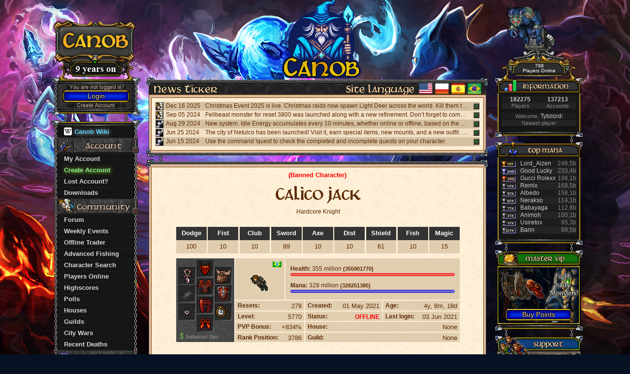

--- FILE ---
content_type: text/html; charset=UTF-8
request_url: https://tibiacanob.com/characterprofile.php?name=Calico+Jack
body_size: 10927
content:
<!DOCTYPE html>
<html>
<head>
	<meta http-equiv="Content-type" content="text/html; charset=utf-8" />
	<title>Tibia Canob</title>
	<meta name="description" content="Tibia Canob is a high experience alternative server of game Tibia." />
	<meta name="viewport" content="width=device-width, initial-scale=1, user-scalable=no">
	<meta name="keywords" content="free online game, ots, open tibia server, tibia, tibia, rpg, tibia canob, canob, otserver, usa otservlist, otservlist, otlist"/>
	<link rel="icon" href="layout/images/global/general/favicon-c2.ico" type="image/x-icon">
	<link href="layout/styles/basic.css?v=1707737093" rel="stylesheet" type="text/css">
	<link href="layout/styles/characterprofile.css?v=1702705789" rel="stylesheet" type="text/css">
	<link href="layout/styles/download.css?v=1663989932" rel="stylesheet" type="text/css">
	<link href="layout/styles/forum.css?v=1693126149" rel="stylesheet" type="text/css">
	<link href="layout/styles/highscores.css?v=1661010786" rel="stylesheet" type="text/css">
	<link href="layout/styles/login.css?v=1693125980" rel="stylesheet" type="text/css">
	<link href="layout/styles/mobile.css?v=1707226379" rel="stylesheet" type="text/css">
	<link href="layout/styles/myaccount.css?v=1693684319" rel="stylesheet" type="text/css">
	<link href="layout/styles/news.css?v=1661010786" rel="stylesheet" type="text/css">
	<link href="layout/styles/offlinetrader.css?v=1693125709" rel="stylesheet" type="text/css">
	<link href="layout/styles/onlinelist.css?v=1693125718" rel="stylesheet" type="text/css">
	<link href="layout/styles/polls.css?v=1693126167" rel="stylesheet" type="text/css">
	<link href="layout/styles/register.css?v=1707226379" rel="stylesheet" type="text/css">
	<link href="layout/styles/shop.css?v=1693126181" rel="stylesheet" type="text/css">
	<link href="layout/styles/wiki.css?v=1693126623" rel="stylesheet" type="text/css">
	<script type="text/javascript" src="engine/js/jquery.js"></script>
	<script type="text/javascript" src="layout/javascripts/generic.js?v=1661010786"></script>
	<script type='text/javascript'>
		var loginStatus='false';
		var activeSubmenuItem='latestnews';
		var IMAGES='layout/images';
		var LINK_ACCOUNT='{$path}/index.php/account';
		var g_FormName='';
		var g_FormField='';
		var g_Deactivated=false;
	</script>
	<script type='text/javascript'>
		setTimeout ("changePage()", 6000);
		function changePage()
		{
			if (parent.frames.length > 2) {
				if (browserTyp == "ie") {
					parent.location=document.location;
				} else {
					self.top.location=document.location;
				}
			}
		}
	</script>
	<script type='text/javascript'>
		(function(i,s,o,g,r,a,m){i['GoogleAnalyticsObject']=r;i[r]=i[r]||function(){
		(i[r].q=i[r].q||[]).push(arguments)},i[r].l=1*new Date();a=s.createElement(o),
		m=s.getElementsByTagName(o)[0];a.async=1;a.src=g;m.parentNode.insertBefore(a,m)
		})(window,document,'script','https://www.google-analytics.com/analytics.js','ga');

		ga('create', 'UA-84928814-1', 'auto');
		ga('send', 'pageview');
	</script>
</head>
<body>
<div id="mobileMenuContainer">
	<div id="mobileBody">
		<div id="mobileContent">
			<div id="mobileMenu_button" class="mobileMenuButton">
				<img src="layout/images/global/general/mobile_menu_icon.png"/>
			</div>
			<div id="mainLogo">

			</div>
			<div id="mobileMenu">
				<div class="mobileMenu_item">
					<div class="mobileMenu_button" link="sub?page=news">
						<div class="mobileMenu_button_l"></div>
						<div class="mobileMenu_button_r"></div>
						<div class="mobileMenu_button_t"></div>
						<div class="mobileMenu_button_b"></div>
						<div class="mobileMenu_button_tl"></div>
						<div class="mobileMenu_button_tr"></div>
						<div class="mobileMenu_button_bl"></div>
						<div class="mobileMenu_button_br"></div>
						<div class="mobileMenu_button_inner">
							<div style="font-family: Martel, Tahoma, Geneva, sans-serif;">
								News							</div>
						</div>
					</div>
				</div>
				<div class="mobileMenu_item">
					<div style="position: absolute;top: -17px;left: 30px;height: 20px;width: 7px;background-image:url(layout/images/global/general/chain.gif);background-repeat: repeat-y;">
					</div>
					<div style="position: absolute;top: -17px;right: 30px;height: 20px;width: 7px;background-image:url(layout/images/global/general/chain.gif);background-repeat: repeat-y;">
					</div>
					<div class="mobileMenu_button" expanded="0">
						<div class="mobileMenu_button_l"></div>
						<div class="mobileMenu_button_r"></div>
						<div class="mobileMenu_button_t"></div>
						<div class="mobileMenu_button_b"></div>
						<div class="mobileMenu_button_tl"></div>
						<div class="mobileMenu_button_tr"></div>
						<div class="mobileMenu_button_bl"></div>
						<div class="mobileMenu_button_br"></div>
						<div class="mobileMenu_button_inner">
							<div style="font-family: Martel, Tahoma, Geneva, sans-serif;">
								Account							</div>
							<div class="mobileMenu_expand_icon">
								<img src="layout/images/global/general/mobile_menu_plus_icon.png"/>
							</div>
						</div>
					</div>
					<div class="mobileMenu_item_submenu">
						<div class="mobileMenu_subitem" link="myaccount">
							My Account						</div>
												<div class="mobileMenu_subitem" link="register">
							Create Account						</div>
						<div class="mobileMenu_subitem" link="lostaccount">
							Lost Account						</div>
												<div class="mobileMenu_subitem" link="downloads">
							Downloads						</div>
					</div>
				</div>
				<div class="mobileMenu_item">
					<div style="position: absolute;top: -17px;left: 30px;height: 20px;width: 7px;background-image:url(layout/images/global/general/chain.gif);background-repeat: repeat-y;">
					</div>
					<div style="position: absolute;top: -17px;right: 30px;height: 20px;width: 7px;background-image:url(layout/images/global/general/chain.gif);background-repeat: repeat-y;">
					</div>
					<div class="mobileMenu_button" expanded="0">
						<div class="mobileMenu_button_l"></div>
						<div class="mobileMenu_button_r"></div>
						<div class="mobileMenu_button_t"></div>
						<div class="mobileMenu_button_b"></div>
						<div class="mobileMenu_button_tl"></div>
						<div class="mobileMenu_button_tr"></div>
						<div class="mobileMenu_button_bl"></div>
						<div class="mobileMenu_button_br"></div>
						<div class="mobileMenu_button_inner">
							<div style="font-family: Martel, Tahoma, Geneva, sans-serif;">
								Community							</div>
							<div class="mobileMenu_expand_icon">
								<img src="layout/images/global/general/mobile_menu_plus_icon.png"/>
							</div>
						</div>
					</div>
					<div class="mobileMenu_item_submenu">
						<div class="mobileMenu_subitem" link="forum">
							Forum						</div>
						<div class="mobileMenu_subitem" link="events">
							Weekly Events						</div>
						<div class="mobileMenu_subitem" link="offlinetrader">
							Offline Trader						</div>
						<div class="mobileMenu_subitem" link="fishing">
							Advanced Fishing						</div>
						<div class="mobileMenu_subitem" link="sub?page=charactersearch">
							Character Search						</div>
						<div class="mobileMenu_subitem" link="downloads">
							Downloads						</div>
						<div class="mobileMenu_subitem" link="onlinelist">
							Players Online						</div>
						<div class="mobileMenu_subitem" link="highscores?type=10&page=1">
							Highscores						</div>
						<div class="mobileMenu_subitem" link="polls">
							Polls						</div>
						<div class="mobileMenu_subitem" link="houses">
							Houses						</div>
						<div class="mobileMenu_subitem" link="guilds">
							Guilds						</div>
						<div class="mobileMenu_subitem" link="citywars">
							City Wars						</div>
						<div class="mobileMenu_subitem" link="deaths">
							Recent Deaths						</div>
					</div>
				</div>
				<div class="mobileMenu_item">
					<div style="position: absolute;top: -17px;left: 30px;height: 20px;width: 7px;background-image:url(layout/images/global/general/chain.gif);background-repeat: repeat-y;">
					</div>
					<div style="position: absolute;top: -17px;right: 30px;height: 20px;width: 7px;background-image:url(layout/images/global/general/chain.gif);background-repeat: repeat-y;">
					</div>
					<div class="mobileMenu_button" link="wiki">
						<div class="mobileMenu_button_l"></div>
						<div class="mobileMenu_button_r"></div>
						<div class="mobileMenu_button_t"></div>
						<div class="mobileMenu_button_b"></div>
						<div class="mobileMenu_button_tl"></div>
						<div class="mobileMenu_button_tr"></div>
						<div class="mobileMenu_button_bl"></div>
						<div class="mobileMenu_button_br"></div>
						<div class="mobileMenu_button_inner">
							<div style="font-family: Martel, Tahoma, Geneva, sans-serif;">
								Wiki
							</div>
						</div>
					</div>
				</div>
				<div class="mobileMenu_item">
					<div style="position: absolute;top: -17px;left: 30px;height: 20px;width: 7px;background-image:url(layout/images/global/general/chain.gif);background-repeat: repeat-y;">
					</div>
					<div style="position: absolute;top: -17px;right: 30px;height: 20px;width: 7px;background-image:url(layout/images/global/general/chain.gif);background-repeat: repeat-y;">
					</div>
					<div class="mobileMenu_button" expanded="0">
						<div class="mobileMenu_button_l"></div>
						<div class="mobileMenu_button_r"></div>
						<div class="mobileMenu_button_t"></div>
						<div class="mobileMenu_button_b"></div>
						<div class="mobileMenu_button_tl"></div>
						<div class="mobileMenu_button_tr"></div>
						<div class="mobileMenu_button_bl"></div>
						<div class="mobileMenu_button_br"></div>
						<div class="mobileMenu_button_inner">
							<div style="font-family: Martel, Tahoma, Geneva, sans-serif;">
								Shop							</div>
							<div class="mobileMenu_expand_icon">
								<img src="layout/images/global/general/mobile_menu_plus_icon.png"/>
							</div>
						</div>
					</div>
					<div class="mobileMenu_item_submenu">
						<div class="mobileMenu_subitem" link="country">
							Buy Points						</div>
						<div class="mobileMenu_subitem" link="shop">
							Shop						</div>
					</div>
				</div>
				<div class="mobileMenu_item">
					<div style="position: absolute;top: -17px;left: 30px;height: 20px;width: 7px;background-image:url(layout/images/global/general/chain.gif);background-repeat: repeat-y;">
					</div>
					<div style="position: absolute;top: -17px;right: 30px;height: 20px;width: 7px;background-image:url(layout/images/global/general/chain.gif);background-repeat: repeat-y;">
					</div>
					<div class="mobileMenu_button" link="support">
						<div class="mobileMenu_button_l"></div>
						<div class="mobileMenu_button_r"></div>
						<div class="mobileMenu_button_t"></div>
						<div class="mobileMenu_button_b"></div>
						<div class="mobileMenu_button_tl"></div>
						<div class="mobileMenu_button_tr"></div>
						<div class="mobileMenu_button_bl"></div>
						<div class="mobileMenu_button_br"></div>
						<div class="mobileMenu_button_inner">
							<div style="font-family: Martel, Tahoma, Geneva, sans-serif;">
								Support							</div>
						</div>
					</div>
				</div>
								<div id="mobileLanguage">
					<div style="width:100%;margin-bottom:10px;color:#fff;text-align:center;font-size:20px;font-family: Arial, Helvetica, sans-serif;font-weight:bold;">
						Site Language
					</div>
					
							<div class="mobileLanguageRow rowSelected">
								<div class="mobileLanguageIcon">
									<img src="layout/images/global/flags/flag_en.png"/>
								</div>
								<div class="mobileLanguageTitle">
									English
								</div>
							</div>
							
								<div class="mobileLanguageRow" onclick="document.location='?lang=pt';">
									<div class="mobileLanguageIcon">
										<img src="layout/images/global/flags/flag_pt.png"/>
									</div>
									<div class="mobileLanguageTitle">
										Português
									</div>
								</div>
							
								<div class="mobileLanguageRow" onclick="document.location='?lang=es';">
									<div class="mobileLanguageIcon">
										<img src="layout/images/global/flags/flag_es.png"/>
									</div>
									<div class="mobileLanguageTitle">
										Español
									</div>
								</div>
							
								<div class="mobileLanguageRow" onclick="document.location='?lang=pl';">
									<div class="mobileLanguageIcon">
										<img src="layout/images/global/flags/flag_pl.png"/>
									</div>
									<div class="mobileLanguageTitle">
										Polski
									</div>
								</div>
											</div>
			</div>
		</div>
	</div>
</div>
<div id="Bodycontainer" >
	<div id="ContentRow">
		<div id="mobileHeader">
			<div class="mobileHeader_border">
			</div>
			<div id="mobileHeader_inner">
								<div style="color: lightgreen;text-shadow: #9afe2e 1px 1px 10px;" onclick="window.location = 'register';">
					Create Account				</div>
								<div onclick="window.location = 'downloads';">
					<img src="layout/images/global/general/android_white_icon.png" width="16px" height="16px" style="float:left;"/> <div style="margin-left:5px;margin-top:1px;float:left;">Downloads</div>
				</div>
				<div onclick="window.location = 'onlinelist';">
					798 Players Online				</div>
			</div>
			<div class="mobileHeader_border"></div>
		</div>
		<div id="mobileMenu_button" class="mobileMenuButton">
			<img src="layout/images/global/general/mobile_menu_icon.png"/>
		</div>
		<div id="mainLogo">

		</div>
		<div id="MenuColumn">
	<div id="LeftArtwork">             
		<a href="sub?page=news" ><img id="TibiaLogoArtworkTop" src="layout/images/global/header/canob-logo-artwork-top-9.gif" /></a>
	</div>
		<div id="Loginbox" >
		<div class="Loginstatus" style="background-image:url(layout/images/global/loginbox/loginbox-textfield-background.gif)">
			<div id="LoginstatusText_12" class="LoginstatusText" style="background-image: url(layout/images/global/loginbox/loginbox-font-you-are-not-logged-in.gif);">
			</div>	
		</div>
		<div id="LoginTop" style="background-image:url(layout/images/global/general/box-top.gif)">
		</div>
		<div id="BorderLeft" class="LoginBorder" style="background-image:url(layout/images/global/general/chain.gif)">
		</div>
		<div id="LoginButtonContainer" style="background-image:url(layout/images/global/loginbox/loginbox-textfield-background.gif)">
			<a href="sub?page=login">
				<div id="LoginButton">
					<div id="LoginButtonText">
						Login					</div>	
				</div>			
			</a>
		</div>
		<div style="clear:both" ></div>
		<div class="Loginstatus" style="background-image:url(layout/images/global/loginbox/loginbox-textfield-background.gif)">
			<center>
				<a href="register">
					<div class="create">
					</div>
				</a>
			</center>
		</div>
		<div id="BorderRight" class="LoginBorder" style="background-image:url(layout/images/global/general/chain.gif)">
		</div>
		<div id="LoginBottom" class="Loginstatus" style="background-image:url(layout/images/global/general/box-bottom.gif)">
		</div>
	</div>
		<div id='Menu'>
		<div style="position: absolute;top: -25px;left: 20px;height: 37px;width: 7px;background-image:url(layout/images/global/general/chain.gif);background-repeat: repeat-y;">
		</div>
		<div style="position: absolute;top: -25px;right: 30px;height: 37px;width: 7px;background-image:url(layout/images/global/general/chain.gif);background-repeat: repeat-y;">
		</div>
		<div id='MenuTop' style='background-image:url(layout/images/global/general/box-top.gif);'>
		</div>
		<div id='social' class='menuitem'>
			<div id='social_Submenu' class='Submenu'>
				<a href='wiki' style="color:#52d3ff;text-shadow: #ffffffbd 1px 1px 10px">
					<div id='submenu_spells' class='Submenuitem'>
						<div class='LeftChain' style='background-image:url(layout/images/global/general/chain.gif);'>
						</div>
						<div id='ActiveSubmenuItemIcon_spells' class='ActiveSubmenuItemIcon' style='background-image:url(layout/images/global/menu/icon-activesubmenu.gif);'>
						</div>
						<div id='ActiveSubmenuItemLabel_spells' class='SubmenuitemLabel' style="position:relative;">
							<div style="width:16px;height:16px;margin-top:-1px;background-image:url(layout/images/global/general/wikipedia_icon.png);background-size:16px 16px;float:left;border-radius:3px;">

							</div>
							<div style="height:16px;float:left;margin-left:5px;">
								Canob Wiki
							</div> 
						</div>
						<div class='RightChain' style='background-image:url(layout/images/global/general/chain.gif);'>
						</div>
					</div>
				</a>
			</div>
		</div>
		<div id='account' class='menuitem' onClick="MenuItemAction('account')" enabled="true">
			<div class='MenuButton'>
				<div id='account_Icon' class='Icon' style='background-image:url(layout/images/global/menu/icon-account.gif);'>
				</div>
				<div id='account_Label' class='Label' style='background-image:url(layout/images/global/menu/label-account.gif);'>
				</div>
				<div id='account_Extend' class='Extend' style='background-image:url(layout/images/global/general/minus.gif);'>
				</div>
			</div>
		</div>
		<div id='account_Submenu' class='Submenu'>
			<a href='myaccount'>
				<div id='submenu_accountmanagement' class='Submenuitem'>
					<div class='LeftChain' style='background-image:url(layout/images/global/general/chain.gif);'>
					</div>
					<div id='ActiveSubmenuItemIcon_accountmanagement' class='ActiveSubmenuItemIcon' style='background-image:url(layout/images/global/menu/icon-activesubmenu.gif);'>
					</div>
					<div id='ActiveSubmenuItemLabel_accountmanagement' class='SubmenuitemLabel'>
						My Account					</div>
					<div class='RightChain' style='background-image:url(layout/images/global/general/chain.gif);'>
					</div>
				</div>
			</a>
						<a href='register'>
				<div id='submenu_lostaccount' class='Submenuitem'>
					<div class='LeftChain' style='background-image:url(layout/images/global/general/chain.gif);'>
					</div>
					<div id='ActiveSubmenuItemIcon_createaccountanddownload' class='ActiveSubmenuItemIcon' style='background-image:url(layout/images/global/menu/icon-activesubmenu.gif);'>
					</div>
					<div id='ActiveSubmenuItemLabel_createaccountanddownload' class='SubmenuitemLabel'><span style="color:lightgreen;text-shadow: #9AFE2E 1px 1px 10px">
						Create Account					</div>
					<div class='RightChain' style='background-image:url(layout/images/global/general/chain.gif);'>
					</div>
				</div>
			</a>
			<a href='lostaccount'>
				<div id='submenu_lostaccount' class='Submenuitem'>
					<div class='LeftChain' style='background-image:url(layout/images/global/general/chain.gif);'>
					</div>
					<div id='ActiveSubmenuItemIcon_downloadclient' class='ActiveSubmenuItemIcon' style='background-image:url(layout/images/global/menu/icon-activesubmenu.gif);'>
					</div>
					<div id='ActiveSubmenuItemLabel_downloadclient' class='SubmenuitemLabel'>
						Lost Account?
					</div>
					<div class='RightChain' style='background-image:url(layout/images/global/general/chain.gif);'>
					</div>
				</div>
			</a>
						<a href='downloads'>
				<div id='submenu_downloadclient' class='Submenuitem'>
					<div class='LeftChain' style='background-image:url(layout/images/global/general/chain.gif);'>
					</div>
					<div id='ActiveSubmenuItemIcon_downloadclient' class='ActiveSubmenuItemIcon' style='background-image:url(layout/images/global/menu/icon-activesubmenu.gif);'>
					</div>
					<div id='ActiveSubmenuItemLabel_downloadclient' class='SubmenuitemLabel'>
						Downloads					</div>
					<div class='RightChain' style='background-image:url(layout/images/global/general/chain.gif);'>
					</div>
				</div>
			</a>
		</div>
		<div id='community' class='menuitem' onClick="MenuItemAction('community')" enabled="true">
			<div class='MenuButton'>
				<div id='community_Icon' class='Icon' style='background-image:url(layout/images/global/menu/icon-community.gif);'>
				</div>
				<div id='community_Label' class='Label' style='background-image:url(layout/images/global/menu/label-community.gif);'>
				</div>
				<div id='community_Extend' class='Extend' style='background-image:url(layout/images/global/general/minus.gif);'>
				</div>	
			</div>
		</div>
		<div id='community_Submenu' class='Submenu'>
			<a href='forum'>
				<div id='submenu_guilds' class='Submenuitem'>
					<div class='LeftChain' style='background-image:url(layout/images/global/general/chain.gif);'>
					</div>
					<div id='ActiveSubmenuItemIcon_guilds' class='ActiveSubmenuItemIcon' style='background-image:url(layout/images/global/menu/icon-activesubmenu.gif);'>
					</div>
					<div id='ActiveSubmenuItemLabel_guilds' class='SubmenuitemLabel'>
						Forum					</div>
					<div class='RightChain' style='background-image:url(layout/images/global/general/chain.gif);'>
					</div>
				</div>
			</a>
			
			<a href='events'>
				<div id='submenu_weeklyevents' class='Submenuitem'>
					<div class='LeftChain' style='background-image:url(layout/images/global/general/chain.gif);'>
					</div>
					<div id='ActiveSubmenuItemIcon_weeklyevents' class='ActiveSubmenuItemIcon' style='background-image:url(layout/images/global/menu/icon-activesubmenu.gif);'>
					</div>
					<div id='ActiveSubmenuItemLabel_weeklyevents' class='SubmenuitemLabel'>
						Weekly Events					</div>
					<div class='RightChain' style='background-image:url(layout/images/global/general/chain.gif);'>
					</div>
				</div>
			</a>
			<a href='offlinetrader'>
				<div id='submenu_offlinetrader' class='Submenuitem'>
					<div class='LeftChain' style='background-image:url(layout/images/global/general/chain.gif);'>
					</div>
					<div id='ActiveSubmenuItemIcon_offlinetrader' class='ActiveSubmenuItemIcon' style='background-image:url(layout/images/global/menu/icon-activesubmenu.gif);'>
					</div>
					<div id='ActiveSubmenuItemLabel_offlinetrader' class='SubmenuitemLabel'>
						Offline Trader					</div>
					<div class='RightChain' style='background-image:url(layout/images/global/general/chain.gif);'>
					</div>
				</div>
			</a>
			
			<a href='fishing'>
				<div id='submenu_advancedfishing' class='Submenuitem'>
					<div class='LeftChain' style='background-image:url(layout/images/global/general/chain.gif);'>
					</div>
					<div id='ActiveSubmenuItemIcon_advancedfishing' class='ActiveSubmenuItemIcon' style='background-image:url(layout/images/global/menu/icon-activesubmenu.gif);'>
					</div>
					<div id='ActiveSubmenuItemLabel_advancedfishing' class='SubmenuitemLabel'>
						Advanced Fishing					</div>
					<div class='RightChain' style='background-image:url(layout/images/global/general/chain.gif);'>
					</div>
				</div>
			</a>
			<a href='sub?page=charactersearch'>
				<div id='submenu_characters' class='Submenuitem'>
					<div class='LeftChain' style='background-image:url(layout/images/global/general/chain.gif);'>
					</div>
					<div id='ActiveSubmenuItemIcon_characters' class='ActiveSubmenuItemIcon' style='background-image:url(layout/images/global/menu/icon-activesubmenu.gif);'>
					</div>
					<div id='ActiveSubmenuItemLabel_characters' class='SubmenuitemLabel'>
						Character Search					</div>
					<div class='RightChain' style='background-image:url(layout/images/global/general/chain.gif);'>
					</div>
				</div>
			</a>
			<a href='onlinelist'>
				<div id='submenu_guilds' class='Submenuitem'>
					<div class='LeftChain' style='background-image:url(layout/images/global/general/chain.gif);'>
					</div>
					<div id='ActiveSubmenuItemIcon_guilds' class='ActiveSubmenuItemIcon' style='background-image:url(layout/images/global/menu/icon-activesubmenu.gif);'>
					</div>
					<div id='ActiveSubmenuItemLabel_guilds' class='SubmenuitemLabel'>
						Players Online					</div>
					<div class='RightChain' style='background-image:url(layout/images/global/general/chain.gif);'>
					</div>
				</div>
			</a>
			<a href='highscores?type=10&page=1'>
				<div id='submenu_highscores' class='Submenuitem'>
					<div class='LeftChain' style='background-image:url(layout/images/global/general/chain.gif);'>
					</div>
					<div id='ActiveSubmenuItemIcon_highscores' class='ActiveSubmenuItemIcon' style='background-image:url(layout/images/global/menu/icon-activesubmenu.gif);'>
					</div>
					<div id='ActiveSubmenuItemLabel_highscores' class='SubmenuitemLabel'>
						Highscores					</div>
					<div class='RightChain' style='background-image:url(layout/images/global/general/chain.gif);'>
					</div>
				</div>
			</a>
			<a href='polls'>
				<div id='submenu_polls' class='Submenuitem'>
					<div class='LeftChain' style='background-image:url(layout/images/global/general/chain.gif);'>
					</div>
					<div id='ActiveSubmenuItemIcon_guilds' class='ActiveSubmenuItemIcon' style='background-image:url(layout/images/global/menu/icon-activesubmenu.gif);'>
					</div>
					<div id='ActiveSubmenuItemLabel_guilds' class='SubmenuitemLabel'>
						Polls					</div>
					<div class='RightChain' style='background-image:url(layout/images/global/general/chain.gif);'>
					</div>
				</div>
			</a>
			<a href='houses'>
				<div id='submenu_houses' class='Submenuitem'>
					<div class='LeftChain' style='background-image:url(layout/images/global/general/chain.gif);'>
					</div>
					<div id='ActiveSubmenuItemIcon_guilds' class='ActiveSubmenuItemIcon' style='background-image:url(layout/images/global/menu/icon-activesubmenu.gif);'>
					</div>
					<div id='ActiveSubmenuItemLabel_guilds' class='SubmenuitemLabel'>
						Houses					</div>
					<div class='RightChain' style='background-image:url(layout/images/global/general/chain.gif);'>
					</div>
				</div>
			</a>
			<a href='guilds'>
				<div id='submenu_guilds' class='Submenuitem'>
					<div class='LeftChain' style='background-image:url(layout/images/global/general/chain.gif);'>
					</div>
					<div id='ActiveSubmenuItemIcon_guilds' class='ActiveSubmenuItemIcon' style='background-image:url(layout/images/global/menu/icon-activesubmenu.gif);'>
					</div>
					<div id='ActiveSubmenuItemLabel_guilds' class='SubmenuitemLabel'>
						Guilds					</div>
					<div class='RightChain' style='background-image:url(layout/images/global/general/chain.gif);'>
					</div>
				</div>
			</a>
			
			<a href='citywars'>
				<div id='submenu_guilds' class='Submenuitem'>
					<div class='LeftChain' style='background-image:url(layout/images/global/general/chain.gif);'>
					</div>
					<div id='ActiveSubmenuItemIcon_citywars' class='ActiveSubmenuItemIcon' style='background-image:url(layout/images/global/menu/icon-activesubmenu.gif);'>
					</div>
					<div id='ActiveSubmenuItemLabel_citywars' class='SubmenuitemLabel'>
						City Wars					</div>
					<div class='RightChain' style='background-image:url(layout/images/global/general/chain.gif);'>
					</div>
				</div>
			</a>	
			<a href='deaths'>
				<div id='submenu_creatures' class='Submenuitem'>
					<div class='LeftChain' style='background-image:url(layout/images/global/general/chain.gif);'>
					</div>
					<div id='ActiveSubmenuItemIcon_creatures' class='ActiveSubmenuItemIcon' style='background-image:url(layout/images/global/menu/icon-activesubmenu.gif);'>
					</div>
					<div id='ActiveSubmenuItemLabel_creatures' class='SubmenuitemLabel'>
						Recent Deaths					</div>
					<div class='RightChain' style='background-image:url(layout/images/global/general/chain.gif);'>
					</div>
				</div>
			</a>
		</div>
		<div id='shops' class='menuitem' onClick="MenuItemAction('shops')" enabled="true">
			<div class='MenuButton'>
				<div id='shops_Icon' class='Icon' style='background-image:url(layout/images/global/menu/icon-shops.gif);'>
				</div>
				<div id='shops_Label' class='Label' style='background-image:url(layout/images/global/menu/label-shops.gif);'>
				</div>
				<div id='shops_Extend' class='Extend' style='background-image:url(layout/images/global/general/minus.gif);'>
				</div>
			</div>
		</div>					
		<div id='shops_Submenu' class='Submenu'>
			<a href='country'>
				<div id='submenu_cafepress' class='Submenuitem'>
					<div class='LeftChain' style='background-image:url(layout/images/global/general/chain.gif);'>
					</div>
					<div id='ActiveSubmenuItemIcon_cafepress' class='ActiveSubmenuItemIcon' style='background-image:url(layout/images/global/menu/icon-activesubmenu.gif);'>
					</div>
					<div id='ActiveSubmenuItemLabel_cafepress' class='SubmenuitemLabel'>
						Buy Points					</div>
					<div class='RightChain' style='background-image:url(layout/images/global/general/chain.gif);'>
					</div>
				</div>
			</a>
			<a href='shop'>
				<div id='submenu_cafepress' class='Submenuitem'>
					<div class='LeftChain' style='background-image:url(layout/images/global/general/chain.gif);'>
					</div>
					<div id='ActiveSubmenuItemIcon_cafepress2' class='ActiveSubmenuItemIcon' style='background-image:url(layout/images/global/menu/icon-activesubmenu.gif);'>
					</div>
					<div id='ActiveSubmenuItemLabel_cafepress2' class='SubmenuitemLabel'>
						<span style="color:yellow;text-shadow: #ff8400 1px 1px 10px">
							Shopping						</span>
					</div>
					<div class='RightChain' style='background-image:url(layout/images/global/general/chain.gif);'>
					</div>
				</div>
			</a>
		</div>
		<div id='MenuBottom' style='background-image:url(layout/images/global/general/box-bottom.gif);'></div>
	</div>
</div>		<div id="ContentColumn">
			<div id="Content" class="Content">
				<div id="ContentHelper">
					<div id="tao_newsticker" class="Box">
						<div class="Corner-tl" style="background-image:url(layout/images/global/content/corner-tl.gif);">
						</div>
						<div class="Corner-tr" style="background-image:url(layout/images/global/content/corner-tr.gif);">
						</div>
						<div class="Border_1" style="background-image:url(layout/images/global/content/border-1.gif);">
						</div>
						<div class="BorderTitleText_visible" style="background-image:url(layout/images/global/content/title-background-green.gif);">
							<div class="BorderTitleText_header" style="background-image:url(layout/images/global/headers/newsticker.gif);">
							
							</div>
							<div id="languageBody">
								
											<div class="languageIcon" onclick="document.location='?lang=pt';">
												<img src="layout/images/global/flags/flag_pt_sq.png?v=2"/>
											</div>
										
											<div class="languageIcon" onclick="document.location='?lang=es';">
												<img src="layout/images/global/flags/flag_es_sq.png?v=2"/>
											</div>
										
											<div class="languageIcon" onclick="document.location='?lang=pl';">
												<img src="layout/images/global/flags/flag_pl_sq.png?v=2"/>
											</div>
										
										<div class="languageIcon">
											<img class="selected" src="layout/images/global/flags/flag_en_sq.png?v=2"/>
										</div>								<div id="languageTitle">
									<img src="layout/images/global/headers/site_language.png"/>
								</div>
							</div>
						</div>
						<alt="Contentbox headline"/>
							<div class="Border">
								<div class="newsTickerBox" style="height:auto;background-image:url(layout/images/global/content/scroll.gif);">
									
											<div class="newsTicker_row" enabled="false">
												<div class="newsTicker_row_icon">
													<img src="layout/images/global/newsticker/community.png"/>
												</div>
												<div class="newsTicker_row_dt">
													Dec 16 2025
												</div>
												<div class="newsTicker_row_msg">
													Christmas Event 2025 is live. Christmas raids now spawn Light Deer across the world. Kill them to loot Candy Sticks and trade with NPC Jingle Jolly (Iceland, outside the walls) for exclusive Xmas 2025 backpacks and mount gift boxes. Use !xmas in-game to see the raid countdown and schedule.
												</div>
												<div class="newsTicker_row_button" style="background-image:url(layout/images/global/general/plus.gif);">
													
												</div>
											</div>
											
											<div class="newsTicker_row" enabled="false">
												<div class="newsTicker_row_icon">
													<img src="layout/images/global/newsticker/community.png"/>
												</div>
												<div class="newsTicker_row_dt">
													Sep 05 2024
												</div>
												<div class="newsTicker_row_msg">
													Fellbeast monster for reset 3800 was launched along with a new refinement. Don’t forget to complete the normal tasks, good rewards waiting for the strong monsters.
												</div>
												<div class="newsTicker_row_button" style="background-image:url(layout/images/global/general/plus.gif);">
													
												</div>
											</div>
											
											<div class="newsTicker_row" enabled="false">
												<div class="newsTicker_row_icon">
													<img src="layout/images/global/newsticker/development.png"/>
												</div>
												<div class="newsTicker_row_dt">
													Aug 29 2024
												</div>
												<div class="newsTicker_row_msg">
													New system. Idle Energy accumulates every 10 minutes, whether online or offline, based on the number of resets. This energy can be converted into life and mana at the altars in the temples of each city. To check your current energy and potential gains, use the commands !idle or !energy. For more information, check the Wiki.
												</div>
												<div class="newsTicker_row_button" style="background-image:url(layout/images/global/general/plus.gif);">
													
												</div>
											</div>
											
											<div class="newsTicker_row" enabled="false">
												<div class="newsTicker_row_icon">
													<img src="layout/images/global/newsticker/development.png"/>
												</div>
												<div class="newsTicker_row_dt">
													Jun 25 2024
												</div>
												<div class="newsTicker_row_msg">
													The city of Netulco has been launched! Visit it, earn special items, new mounts, and a new outfit. Many mysteries await, much to be discovered and explored. If you use a 32-bit Mobile client, you need to download the client again for this new update.
												</div>
												<div class="newsTicker_row_button" style="background-image:url(layout/images/global/general/plus.gif);">
													
												</div>
											</div>
											
											<div class="newsTicker_row" enabled="false">
												<div class="newsTicker_row_icon">
													<img src="layout/images/global/newsticker/development.png"/>
												</div>
												<div class="newsTicker_row_dt">
													Jun 15 2024
												</div>
												<div class="newsTicker_row_msg">
													Use the command !quest to check the completed and incomplete quests on your character.
												</div>
												<div class="newsTicker_row_button" style="background-image:url(layout/images/global/general/plus.gif);">
													
												</div>
											</div>
																			</div>
							</div>
							<div class="Border_1" style="background-image:url(layout/images/global/content/border-1.gif);">
							</div>
							<div class="CornerWrapper-b">
								<div class="Corner-bl" style="background-image:url(layout/images/global/content/corner-bl.gif);"></div>
							</div>
							<div class="CornerWrapper-b">
								<div class="Corner-br" style="background-image:url(layout/images/global/content/corner-br.gif);"></div>
							</div>
						</alt="Contentbox headline"/>
					</div>
					<div id="news" class="Box" style="z-index:2;">
						<div style="position: absolute;top: -12px;left: 20px;height: 12px;width: 7px;background-image:url(layout/images/global/general/chain.gif);background-repeat: repeat-y;">
						</div>
						<div style="position: absolute;top: -12px;right: 20px;height: 12px;width: 7px;background-image:url(layout/images/global/general/chain.gif);background-repeat: repeat-y;">
						</div>
						<div class="Corner-tl" style="background-image:url(layout/images/global/content/corner-tl.gif);">
						</div>
						<div class="Corner-tr" style="background-image:url(layout/images/global/content/corner-tr.gif);">
						</div>
						<div class="Border_1" style="background-image:url(layout/images/global/content/border-1.gif);">
						</div>
						<div class="BorderTitleText" style="background-image:url(layout/images/global/content/title-background-green.gif);">
						</div>
						<div class="Border">
								<div class="BoxContent" style="background-image:url(layout/images/global/content/scroll.gif);"><font color='red'><center><b>(Banned Character)</b></center></font>
<div id="profile">
  <div id="profile_name" class="">
    Calico jack
  </div>
  <div id="profile_vocation">
    Hardcore Knight
  </div>

			<div id="profile_skills">
				<div class="profile_skill_section"><div class="skill_section_header">Dodge</div><div class="skill_section_value">100</div></div><div class="profile_skill_section"><div class="skill_section_header">Fist</div><div class="skill_section_value">10</div></div><div class="profile_skill_section"><div class="skill_section_header">Club</div><div class="skill_section_value">10</div></div><div class="profile_skill_section"><div class="skill_section_header">Sword</div><div class="skill_section_value">89</div></div><div class="profile_skill_section"><div class="skill_section_header">Axe</div><div class="skill_section_value">10</div></div><div class="profile_skill_section"><div class="skill_section_header">Dist</div><div class="skill_section_value">10</div></div><div class="profile_skill_section"><div class="skill_section_header">Shield</div><div class="skill_section_value">61</div></div><div class="profile_skill_section"><div class="skill_section_header">Fish</div><div class="skill_section_value">10</div></div><div class="profile_skill_section"><div class="skill_section_header">Magic</div><div class="skill_section_value">15</div></div>
			</div>
			<div id="profile_main">
				<div id="profile_eq" style="background:url(eq/outfitbig.png);">
					
			<div class="profile_eq_slot eq_helmet" style="background-image:url(eq/bg.png);">
				<div class="canob_item">
					<div class="canob_item_alt" style="min-width:100px;">
						<span style="font-weight:bold;">Carnifes Helmet</span>
					</div>
					<div class="canob_item_img">
						<img src="https://tibiacanob.com/shop_items/12606.gif" style="margin-left:0px;margin-top:-0px">
					</div>		
				</div>
			</div>
			<div class="profile_eq_slot eq_amulet" style="background-image:url(eq/bg.png);">
				<div class="canob_item">
					<div class="canob_item_alt" style="min-width:100px;">
						<span style="font-weight:bold;">Unlimited Amulet Of Loss</span>
					</div>
					<div class="canob_item_img">
						<img src="https://tibiacanob.com/shop_items/2138.gif" style="margin-left:0px;margin-top:-0px">
					</div>		
				</div>
			</div>
			<div class="profile_eq_slot eq_backpack" style="background-image:url(eq/bg.png);">
				<div class="canob_item">
					<div class="canob_item_alt" style="min-width:100px;">
						<span style="font-weight:bold;">Winged Mega Backpack</span>
					</div>
					<div class="canob_item_img">
						<img src="https://tibiacanob.com/shop_items/11238.gif" style="margin-left:0px;margin-top:-0px">
					</div>		
				</div>
			</div>
			<div class="profile_eq_slot eq_armor" style="background-image:url(eq/bg.png);">
				<div class="canob_item">
					<div class="canob_item_alt" style="min-width:100px;">
						<span style="font-weight:bold;">Carnifes Armor</span>
					</div>
					<div class="canob_item_img">
						<img src="https://tibiacanob.com/shop_items/12603.gif" style="margin-left:0px;margin-top:-0px">
					</div>		
				</div>
			</div>
			<div class="profile_eq_slot eq_shield" style="background-image:url(eq/bg.png);">
				<div class="canob_item">
					<div class="canob_item_alt" style="min-width:100px;">
						<span style="font-weight:bold;">Sword Special Shield</span>
					</div>
					<div class="canob_item_img">
						<img src="https://tibiacanob.com/shop_items/8906.gif" style="margin-left:0px;margin-top:-0px">
					</div>		
				</div>
			</div><div class="profile_eq_slot eq_weapon"></div>
			<div class="profile_eq_slot eq_legs" style="background-image:url(eq/bg.png);">
				<div class="canob_item">
					<div class="canob_item_alt" style="min-width:100px;">
						<span style="font-weight:bold;">Carnifes Legs</span>
					</div>
					<div class="canob_item_img">
						<img src="https://tibiacanob.com/shop_items/12604.gif" style="margin-left:0px;margin-top:-0px">
					</div>		
				</div>
			</div>
			<div class="profile_eq_slot eq_boots" style="background-image:url(eq/bg.png);">
				<div class="canob_item">
					<div class="canob_item_alt" style="min-width:100px;">
						<span style="font-weight:bold;">Carnifes Boots</span>
					</div>
					<div class="canob_item_img">
						<img src="https://tibiacanob.com/shop_items/12607.gif" style="margin-left:0px;margin-top:-0px">
					</div>		
				</div>
			</div>
			<div class="profile_eq_slot eq_ring" style="background-image:url(eq/bg.png);">
				<div class="canob_item">
					<div class="canob_item_alt" style="min-width:100px;">
						<span style="font-weight:bold;">Outfit Ring Knight Retro</span><br/><span style="font-size:11px;">[RETRO RING]</span>
					</div>
					<div class="canob_item_img">
						<img src="https://tibiacanob.com/shop_items/12556.gif" style="margin-left:0px;margin-top:-0px">
					</div>		
				</div>
			</div>
			<div class="profile_eq_slot eq_arrow" style="background-image:url(eq/bg.png);">
				<div class="canob_item">
					<div class="canob_item_alt" style="min-width:100px;">
						<span style="font-weight:bold;">Resetter</span><br/><span style="font-size:11px;">Instant reset if you have the required level. Grants Celestial Key Fragments starting from the 250th reset. Only usable for master vip players.</span>
					</div>
					<div class="canob_item_img">
						<img src="https://tibiacanob.com/shop_items/11213.gif" style="margin-left:0px;margin-top:-0px">
					</div>		
				</div>
			</div>
	<div id="profile_eq_balance">
		<div id="profile_eq_balance_icon" style="background:url(layout/images/global/general/money.png);background-size:16px 16px;">
	
		</div>
		<div id="profile_eq_balance_text">
			balance: 0pc
		</div>
	</div>
	
				</div>
				<div id="profile_main_inner">
					<div id="profile_hpimg" class="profile_main_inner_row">
						<div id="profile_picture">
							<div id="profile_picture_img_container">
								<div id="profile_picture_img" style="margin-left:2px;margin-top:2px;">
									<img src="https://tibiacanob.com/outfits/outfit.php?id=134&addons=0&head=116&body=76&legs=95&feet=95"/>
								</div>
							</div>
							<div id="profile_picture_flag" style="background:url(flags/br.png)"></div>
						</div>
						<div id="profile_hpmana">
							<div class="profile_hpmana_row">
								<div class="profile_hpmana_data">
									<div class="profile_hpmana_data_text">
										<b>Health:</b> 355 million <span id="fullHP" style="font-size:8pt;font-weight:bold">(355901770)</span>
									</div>
									<div class="profile_hpmana_data_bar_base bar_hp_base">
										<div class="profile_hpmana_data_bar bar_hp" style="width:100%">
										
										</div>
									</div>
								</div>
							</div>
							<div class="profile_hpmana_row">
								<div class="profile_hpmana_data">
									<div class="profile_hpmana_data_text">
										<b>Mana:</b> 328 million <span id="fullMana" style="font-size:8pt;font-weight:bold">(328251385)</span>
									</div>
									<div class="profile_hpmana_data_bar_base bar_mana_base">
										<div class="profile_hpmana_data_bar bar_mana" style="width:99%">
										
										</div>
									</div>
								</div>
							</div>
						</div>
						<div style="clear:both"></div>
					</div>
					<div class="profile_main_inner_row">
						<div id="profile_stats">
							<div class="profile_main_sub_row sub_row_bckg">
								<div class="sub_text_inner">
									<div class="sub_header">Resets:</div><div class="sub_value">278</div>
								</div>
							</div>
							<div class="profile_main_sub_row sub_row_bckg">
								<div class="sub_text_inner">
									<div class="sub_header">Level:</div><div class="sub_value">5770</div>
								</div>
							</div>
							<div class="profile_main_sub_row sub_row_bckg">
								<div class="sub_text_inner">
									<div class="sub_header">PVP Bonus:</div><div class="sub_value">+834%</div>
								</div>
							</div>
							<div class="profile_main_sub_row sub_row_bckg">
								<div class="sub_text_inner">
									<div class="sub_header">Rank Position:</div><div class="sub_value">3786</div>
								</div>
							</div>
							<div style="clear:both"></div>
						</div>
						<div id="profile_main_sub">
							<div class="profile_main_sub_row">
								<div class="profile_main_sub_row_split">
									<div class="sub_text_inner">
										<div class="sub_header">Created:</div><div class="sub_value">01 May 2021</div>
										<div style="clear:both"></div>
									</div>
								</div>
								<div class="profile_main_sub_row_split">
									<div class="sub_text_inner">
										<div class="sub_header">Age:</div><div class="sub_value">4y, 8m, 18d</div>
										<div style="clear:both"></div>
									</div>
								</div>
								<div style="clear:both"></div>
							</div>
							<div class="profile_main_sub_row">
								<div class="profile_main_sub_row_split">
									<div class="sub_text_inner">
										<div class="sub_header">Status:</div><div class="sub_value"><span style="font-size:9pt;color:#ff0000;font-weight:bold;">OFFLINE</span></div>
										<div style="clear:both"></div>
									</div>	
								</div>
								<div class="profile_main_sub_row_split">
									<div class="sub_text_inner">
										<div class="sub_header">Last login:</div><div class="sub_value">03 Jun 2021</div>
										<div style="clear:both"></div>
									</div>
								</div>
								<div style="clear:both"></div>
							</div>
							<div class="profile_main_sub_row sub_row_bckg">
								<div class="sub_text_inner">
									<div class="sub_header">House:</div><div class="sub_value">None</div>
								</div>
							</div>
							<div class="profile_main_sub_row sub_row_bckg">
								<div class="sub_text_inner">
									<div class="sub_header">Guild:</div><div class="sub_value">None</div>
								</div>
							</div>
							<div style="clear:both"></div>
						</div>
						<div style="clear:both"></div>
					</div>
				</div>
				<div style="clear:both"></div>
			</div>
			
			<div class="profile_subheader">
				General Progression
			</div>
			<div class="profile_table">
				<div class="profile_table_row">
					<div class="profile_table_section progression_table_left profile_table_section_header">
						Type
					</div>
					<div class="profile_table_section progression_table_right profile_table_section_header">
						Values
					</div>
				</div>
				<div class="profile_table_row">
					<div class="profile_table_section progression_table_left profile_table_section_value">
						<img src="layout/images/global/icons/tasks.gif"/> Task Exp:
					</div>
					<div class="profile_table_section progression_table_right profile_table_section_value">
						0 exp
                    </div>
                </div>
                <div class="profile_table_row">
                    <div class="profile_table_section progression_table_left profile_table_section_value">
                        <img src="layout/images/global/icons/yellow_skull.gif"/> Players Killed:
                    </div>
                    <div class="profile_table_section progression_table_right profile_table_section_value">
                        0 kills

					</div>
				</div>
				<div class="profile_table_row">
					<div class="profile_table_section progression_table_left profile_table_section_value">
						<img src="layout/images/global/icons/red_skull.gif"/> Unjustified Kills:
					</div>
					<div class="profile_table_section progression_table_right profile_table_section_value">
						0 frags
					</div>
				</div>
				<div class="profile_table_row">
					<div class="profile_table_section progression_table_left profile_table_section_value">
						<img src="layout/images/global/icons/battle.gif"/> Monsters Killed:
					</div>
					<div class="profile_table_section progression_table_right profile_table_section_value">
						4952 kills
					</div>
				</div>
			</div>
			
			
			



	
<style>
    .monsterStatsContainer {
        display: flex;
        flex-wrap: wrap;
        justify-content: space-around; /* Centraliza os itens horizontalmente */
    }
    .monsterStat {
        display: flex;
        align-items: center;
        margin: 5px; /* Reduz a margem */
        padding: 3px; /* Reduz o preenchimento */
        border: 1px solid #ccc;
        border-radius: 3px; /* Suaviza os cantos */
        width: 120px; /* Define uma largura fixa */
        flex-direction: column; /* Organiza os itens em coluna */
        text-align: center; /* Centraliza o texto */
    }
    .monsterImage {
        width: 30px; /* Reduz a largura da imagem */
        height: 30px; /* Reduz a altura da imagem */
        margin-bottom: 5px; /* Adiciona uma margem abaixo da imagem */
    }
    .monsterName {
        font-size: 10px; /* Reduz o tamanho da fonte */
    }
	
	.redBorder {
    border: 1px solid #a74e23d1; /* Muda a cor da borda para vermelho */
}
	
		.goldenBorder {
    border: 1px solid #d3a524d4; /* Muda a cor da borda para dourado */
}
	
	@media only screen and (max-width: 768px) {
    #showChartButton {
        margin-bottom: 10px; /* Espaço entre os botões */
    }
	

}

</style>


    <p id="monsterParagraph" style="margin-bottom: 10px;">
        <button id="toggleMonstersButton" style="width: 200px; background-color: #6d6c6d; color: white; border: none; padding: 5px 12px; text-align: center; text-decoration: none; display: inline-block; font-size: 12px; cursor: pointer; border-radius: 4px;">Show Monster Kill Statistics &#x25BC;</button>
    </p>
    <div id="monsterStats" style="display: none;">
        <div class='monsterStatsContainer'>
            <div class='monsterStat '>
                <img src='/monsters/Frankenstein.png' alt='Frankenstein' class='monsterImage'>
                <div class='monsterName'>Frankenstein: 7</div>
            </div>
            <div class='monsterStat '>
                <img src='/monsters/KingSek.png' alt='King Sek' class='monsterImage'>
                <div class='monsterName'>King Sek: 362</div>
            </div>
            <div class='monsterStat '>
                <img src='/monsters/FrostSmaug.png' alt='Frost Smaug' class='monsterImage'>
                <div class='monsterName'>Frost Smaug: 53</div>
            </div>
            <div class='monsterStat '>
                <img src='/monsters/Diablo.png' alt='Diablo' class='monsterImage'>
                <div class='monsterName'>Diablo: 23</div>
            </div>
            <div class='monsterStat '>
                <img src='/monsters/MarshRaider.png' alt='Marsh Raider' class='monsterImage'>
                <div class='monsterName'>Marsh Raider: 397</div>
            </div>
            <div class='monsterStat '>
                <img src='/monsters/Abaddon.png' alt='Abaddon' class='monsterImage'>
                <div class='monsterName'>Abaddon: 516</div>
            </div>
            <div class='monsterStat '>
                <img src='/monsters/NightKing.png' alt='Night King' class='monsterImage'>
                <div class='monsterName'>Night King: 27</div>
            </div>
            <div class='monsterStat '>
                <img src='/monsters/Surtur.png' alt='Surtur' class='monsterImage'>
                <div class='monsterName'>Surtur: 56</div>
            </div>
            <div class='monsterStat '>
                <img src='/monsters/ChaoticGolem.png' alt='Chaotic Golem' class='monsterImage'>
                <div class='monsterName'>Chaotic Golem: 2.132</div>
            </div>
            <div class='monsterStat '>
                <img src='/monsters/Fenrir.png' alt='Fenrir' class='monsterImage'>
                <div class='monsterName'>Fenrir: 112</div>
            </div>
            <div class='monsterStat '>
                <img src='/monsters/CorruptedDjinn.png' alt='Corrupted Djinn' class='monsterImage'>
                <div class='monsterName'>Corrupted Djinn: 1.265</div>
            </div>
            <div class='monsterStat '>
                <img src='/monsters/Slenderman.png' alt='Slenderman' class='monsterImage'>
                <div class='monsterName'>Slenderman: 2</div>
            </div></div>
    </div>
    <script>
        document.getElementById("toggleMonstersButton").addEventListener("click", function() {
            var monsterStatsDiv = document.getElementById("monsterStats");
            if (monsterStatsDiv.style.display === "none" || monsterStatsDiv.style.display === "") {
                monsterStatsDiv.style.display = "block";
                this.innerHTML = "Hide Monster Kill Statistics &#x25B2;";
            } else {
                monsterStatsDiv.style.display = "none";
                this.innerHTML = "Show Monster Kill Statistics &#x25BC;";
            }
        });
    </script>




			
			
			
			
			
			
			
			
			
<!-- Chart Script -->

<p id="chartParagraph" style="margin-bottom: 10px; display: none;">
<button id="showChartButton" onclick="toggleChart()" style="width: 200px; background-color: #6d6c6d; color: white; border: none; padding: 5px 12px; text-align: center; text-decoration: none; display: inline-block; font-size: 12px; cursor: pointer; border-radius: 4px;">Show Levels Gained Chart &#x25BC;</button>
<button id="showResetsButton" onclick="toggleResetsChart()" style="width: 200px; background-color: #6d6c6d; color: white; border: none; padding: 5px 12px; text-align: center; text-decoration: none; display: inline-block; font-size: 12px; cursor: pointer; border-radius: 4px;">Show Resets Gained Chart &#x25BC;</button>
</p>

<div id="profile_exp_chart" style="margin-top: 20px; display: none;">
    <canvas id="expProgressChart" width="300" height="180"></canvas>
</div>
<div id="profile_resets_chart" style="margin-top: 20px; display: none;">
    <canvas id="resetsProgressChart" width="300" height="180"></canvas>
</div>

<script src="https://cdnjs.cloudflare.com/ajax/libs/Chart.js/3.5.1/chart.min.js"></script>
<script>
  var dailyLevelsGainedData = [];
var dailyResetsGainedData = []; 
var datesData = [];
var chartVisible = false;

var resetsChartVisible = false;

var privateCharts = null;

var isOwner = false;


if (privateCharts != 1 || isOwner) {
    if (dailyLevelsGainedData.length > 0 && datesData.length > 0) {
    document.getElementById("chartParagraph").style.display = "block"; // Mostra o parágrafo se houver dados
	
	if (isOwner && privateCharts == 1) {
    var infoDiv = document.createElement("div");
    infoDiv.id = "privateInfo";
    infoDiv.innerHTML = "<p style=''>Charts are private; they are only visible to you.</p>";
    document.getElementById("chartParagraph").appendChild(infoDiv);
}
	
    function toggleChart() {
        if (chartVisible) {
            document.getElementById("profile_exp_chart").style.display = "none";
            document.getElementById("showChartButton").innerHTML = "Show Levels Gained Chart &#x25BC;"; // Seta para baixo
            chartVisible = false;
        } else {
            document.getElementById("profile_exp_chart").style.display = "block";
            document.getElementById("showChartButton").innerHTML = "Hide Levels Gained Chart &#x25B2;"; // Seta para cima
            document.getElementById("profile_resets_chart").style.display = "none"; // Fecha o gráfico de resets
            document.getElementById("showResetsButton").innerHTML = "Show Resets Gained Chart &#x25BC;"; // Seta para baixo
            resetsChartVisible = false;
            chartVisible = true;
        }
    }
    
    function toggleResetsChart() {
        if (resetsChartVisible) {
            document.getElementById("profile_resets_chart").style.display = "none";
            document.getElementById("showResetsButton").innerHTML = "Show Resets Gained Chart &#x25BC;"; // Seta para baixo
            resetsChartVisible = false;
        } else {
            document.getElementById("profile_resets_chart").style.display = "block";
            document.getElementById("showResetsButton").innerHTML = "Hide Resets Gained Chart &#x25B2;"; // Seta para cima
            document.getElementById("profile_exp_chart").style.display = "none"; // Fecha o gráfico de levels
            document.getElementById("showChartButton").innerHTML = "Show Levels Gained Chart &#x25BC;"; // Seta para baixo
            chartVisible = false;
            resetsChartVisible = true;
        }
    }

        var ctx = document.getElementById("expProgressChart").getContext("2d");
        var expProgressChart = new Chart(ctx, {
                type: "line",
                data: {
                    labels: datesData,
                    datasets: [{
                        data: dailyLevelsGainedData,
                        label: "Levels Gained",
                        borderColor: "rgba(150, 150, 150, 1)",
                        fill: false
                    }]
                },
	options: {
		scales: {
			y: {
				ticks: {
					callback: function(value, index, values) {
						if (value >= 1e6) {
							return (value / 1e6).toFixed(2) + "M"; // Arredonda para duas casas decimais
						} else if (value >= 1e3) {
							return (value / 1e3).toFixed(2) + "K"; // Arredonda para duas casas decimais
						} else {
							return value;
						}
					}
				}
			}
		},
	plugins: {
		title: {
			display: true,
				text: "Levels Gained (last 7 days)"
					},
					legend: {
						display: false
						}
					}
				}
			});
		}
		}
		
    var ctxResets = document.getElementById("resetsProgressChart").getContext("2d");
	var resetsProgressChart = new Chart(ctxResets, {
    type: "line",
    data: {
        labels: datesData,
        datasets: [{
            data: dailyResetsGainedData,
            label: "Resets Gained",
            borderColor: "rgba(150, 150, 150, 1)",
            fill: false
        }]
    },
    options: {
        scales: {
            y: {
                beginAtZero: true,
                ticks: {
                    stepSize: 1 // Adicione esta linha
                }
            }
        },
        plugins: {
            title: {
                display: true,
                text: "Resets Gained (last 7 days)"
            },
            legend: {
                display: false
            }
        }
    }
});

</script>


<script>
    var isOwner = false;
    var daysSelect = document.getElementById("daysSelect");

    if (isOwner && daysSelect) {
        daysSelect.addEventListener("change", function() {
            var selectedDays = daysSelect.value;
            // Atualize o gráfico aqui usando o valor de selectedDays
        });
    }
</script>
			<div class="profile_subheader">
				Latest Deaths
			</div>
			<div class="profile_table">
				<div class="profile_table_row">
					<div class="profile_table_section deathlist_table_left profile_table_section_header">
						Date
					</div>
					<div class="profile_table_section deathlist_table_right profile_table_section_header">
						Description
					</div>
				</div>
				<div class="profile_table_row profile_table_nodata">This player has no deaths</div>
			</div>
			
		<div class="profile_subheader">
			Characters
		</div>
		<div class="profile_table">
			<div id="myaccount_characters">
				
					<div class="myaccount_char" onclick="javascript:document.location='characterprofile.php?name=Hadouchey'">
						<div class="myaccount_char_pic">
							<img src="https://tibiacanob.com/outfits/outfit.php?id=278&addons=3&head=100&body=101&legs=100&feet=79" style="margin-left:-8px;margin-top:-16px;"/>
						</div>
						<div class="myaccount_char_main" style="margin-top:12px;">
							<div class="myaccount_char_top">
								<div class="myaccount_char_name">
									<a href="characterprofile.php?name=Hadouchey" class="blueLink" style="font-size:16px">
										Hadouchey
									</a>
								</div>
							</div>
							<div class="myaccount_char_bottom">
								<div class="myaccount_char_stats">
									Knight | Resets: 172
								</div>
							</div>
						</div>
						<div style="clear:both"></div>
					</div>
					
					<div class="myaccount_char" onclick="javascript:document.location='characterprofile.php?name=Not Taren'">
						<div class="myaccount_char_pic">
							<img src="https://tibiacanob.com/outfits/outfit.php?id=282&addons=0&head=19&body=19&legs=19&feet=19" style="margin-left:-8px;margin-top:-16px;"/>
						</div>
						<div class="myaccount_char_main" style="margin-top:12px;">
							<div class="myaccount_char_top">
								<div class="myaccount_char_name">
									<a href="characterprofile.php?name=Not Taren" class="blueLink" style="font-size:16px">
										Not Taren
									</a>
								</div>
							</div>
							<div class="myaccount_char_bottom">
								<div class="myaccount_char_stats">
									Sorcerer | Resets: 50
								</div>
							</div>
						</div>
						<div style="clear:both"></div>
					</div>
					
					<div class="myaccount_char" style="background-color:#d4c0a1;" onclick="javascript:document.location='characterprofile.php?name=Calico Jack'">
						<div class="myaccount_char_pic">
							<img src="https://tibiacanob.com/outfits/outfit.php?id=134&addons=0&head=116&body=76&legs=95&feet=95" style="margin-left:-8px;margin-top:-16px;"/>
						</div>
						<div class="myaccount_char_main" style="margin-top:12px;">
							<div class="myaccount_char_top">
								<div class="myaccount_char_name">
									<a href="characterprofile.php?name=Calico Jack" class="blueLink" style="font-size:16px">
										Calico Jack
									</a>
								</div>
							</div>
							<div class="myaccount_char_bottom">
								<div class="myaccount_char_stats">
									Knight | Resets: 278
								</div>
							</div>
						</div>
						<div style="clear:both"></div>
					</div>
					
			</div>
			<div style="clear:both;"></div>
		</div>
		
			
			
			

			
			
		</div>
													</div>
											</div>
											<div class="Border_1" style="background-image:url(layout/images/global/content/border-1.gif);"></div>
											<div class="CornerWrapper-b">
												<div class="Corner-bl" style="background-image:url(layout/images/global/content/corner-bl.gif);"></div>
											</div>
											<div class="CornerWrapper-b">
												<div class="Corner-br" style="background-image:url(layout/images/global/content/corner-br.gif);"></div>
											</div>
										</div>
										<div id="mobileFooter">
											<div id="Themeboxes">
												<div id="PremiumBox" class="Themebox" style="background-image:url(layout/images/global/themeboxes/premium/premiumbox.png);margin:0;margin-left:7px;">
													<div style="position: absolute;top:-13px;left: 20px;height: 17px;width: 7px;background-image:url(layout/images/global/general/chain.gif);background-repeat: repeat-y;">
													</div>
													<div style="position: absolute;top:-13px;right: 20px;height: 17px;width: 7px;background-image:url(layout/images/global/general/chain.gif);background-repeat: repeat-y;">
													</div>
													<div style="position: absolute;bottom:-13px;left: 20px;height: 17px;width: 7px;background-image:url(layout/images/global/general/chain.gif);background-repeat: repeat-y;">
													</div>
													<div style="position: absolute;bottom:-13px;right: 20px;height: 17px;width: 7px;background-image:url(layout/images/global/general/chain.gif);background-repeat: repeat-y;">
													</div>
													<a href="country">
														<div class="ThemeboxButton">
															<div id="premiumBox_buttonText" style="font-weight:400">Buy Points</div>
														</div>
													</a>
													<div class="Bottom" style="background-image:url(layout/images/global/general/box-bottom.gif);"></div>
												</div>		
												<div id="SupportBox" class="Themebox" style="background-image:url(layout/images/global/themeboxes/supportbox_mini3.png);margin:0;margin-right:7px;">
													<div style="position: absolute;top:-13px;left: 20px;height: 17px;width: 7px;background-image:url(layout/images/global/general/chain.gif);background-repeat: repeat-y;">
													</div>
													<div style="position: absolute;top:-13px;right: 20px;height: 17px;width: 7px;background-image:url(layout/images/global/general/chain.gif);background-repeat: repeat-y;">
													</div>
													<div style="position: absolute;bottom:-13px;left: 20px;height: 17px;width: 7px;background-image:url(layout/images/global/general/chain.gif);background-repeat: repeat-y;">
													</div>
													<div style="position: absolute;bottom:-13px;right: 20px;height: 17px;width: 7px;background-image:url(layout/images/global/general/chain.gif);background-repeat: repeat-y;">
													</div>
													<a href="support">
														<div class="ThemeboxButton">
															<div id="premiumBox_buttonText" style="font-weight:400">Contact Support</div>
														</div>
													</a>
													<div class="Bottom" style="background-image:url(layout/images/global/general/box-bottom.gif);"></div>
												</div>
											</div>
											<div class="Box" style="margin-top:12px;">
												<div class="Border_1" style="background-image:url(layout/images/global/content/border-1.gif);">
												</div>
												<div class="BorderTitleText_visible" style="background-image:url(layout/images/global/content/title-background-green.gif);margin-bottom:0;">
													<div class="footer_left">
														IP: tibiacanob.com | Port: 7171
													</div>
													<div class="footer_right">
														&copy; Tibia Canob 2016 - 2024
													</div>
												</div>
												<div class="Border_1" style="background-image:url(layout/images/global/content/border-1.gif);"></div>
											</div>
											<div id="mobileFooterImg">
												<img src="layout/images/global/general/mobile_footer.png" width="300px" height="225px"/>
											</div>
										</div>
										<div id="webFooter">
											<div id="news" class="Box" style="margin-top:12px;">
												<div style="position: absolute;top: -15px;left: 20px;height: 15px;width: 7px;background-image:url(layout/images/global/general/chain.gif);background-repeat: repeat-y;">
												</div>
												<div style="position: absolute;top: -15px;right: 20px;height: 15px;width: 7px;background-image:url(layout/images/global/general/chain.gif);background-repeat: repeat-y;">
												</div>
												<div class="Border_1" style="background-image:url(layout/images/global/content/border-1.gif);">
												</div>
												<div class="BorderTitleText_visible" style="background-image:url(layout/images/global/content/title-background-green.gif);margin-bottom:0;">
													<div class="footer_left">
														IP: tibiacanob.com | Port: 7171
													</div>
													<div class="footer_right">
														&copy; Tibia Canob 2016 - 2024
													</div>
												</div>
												<div class="Border_1" style="background-image:url(layout/images/global/content/border-1.gif);"></div>
											</div>
										</div>
									</div>
								</div>
							</div>
							<div id="ThemeboxesColumn" >
								
<div id="DeactivationContainerThemebox" ></div>
<div id="RightArtwork">
	<img id="Monster" src="layout/images/global/header/monsters/decay.png" onClick="window.location = 'onlinelist';" alt="Monster of the Week" />
	<img id="PedestalAndOnline" src="layout/images/global/header/pedestal-and-online.gif" alt="Monster Pedestal and Players Online Box"/>
	<div id="PlayersOnline" onClick="window.location = 'onlinelist';">
		<a href="onlinelist" id="online" class="whiteLink">
		798
		<br>Players Online</a>
	</div>
</div>
<div id="Themeboxes">
	<div id="statsThemebox">
		<div id="Topbar" class="Toplevelbox" style="background:url(layout/images/global/general/top_info.png);">
		</div>
		<div id="statsLevel">						
			<div id="statsLevel_inner">
				<div class="stats_row">
					<div class="stats_split_half stats_number_big">
						182275
					</div>
					<div class="stats_split_half stats_number_big">
						137213
					</div>
					<div style="clear:both"></div>
				</div>
				<div class="stats_row">
					<div class="stats_split_half stats_text">
						Players
					</div>
					<div class="stats_split_half stats_text">
						Accounts
					</div>
					<div style="clear:both"></div>
				</div>
				<div class="stats_row_full stats_row_margin stats_text">
					Welcome, <a href="characterprofile.php?name=Tytolord" class="whiteLink" style="font-size:12px">Tytolord</a>!
				</div>
				<div class="stats_row_full stats_text">
					Newest player
				</div>
			</div>
		</div>
		<div id="statsBoxBottom" style="background-image:url(layout/images/global/general/box-bottom.gif);">

		</div>
	</div>
	<div id="topThemebox">
		<div style="position: absolute;top: -13px;left: 20px;height: 17px;width: 7px;background-image:url(layout/images/global/general/chain.gif);background-repeat: repeat-y;">
		</div>
		<div style="position: absolute;top: -13px;right: 20px;height: 17px;width: 7px;background-image:url(layout/images/global/general/chain.gif);background-repeat: repeat-y;">
		</div>
		<div id="Topbar" class="Toplevelbox" style="background:url(layout/images/global/general/top_mana.png);">
		</div>
		<div class="top_level">						
			<div class="top_level_inner">
				
			<div class="top_level_row">
				<div class="top_level_icon" style="background-image:url(crown/top1.gif)">
				</div>
				<div class="top_level_name">
					<a href="characterprofile.php?name=Lord_Aizen" class="whiteLink">Lord_Aizen</a>
				</div>
				<div class="top_level_resets">
					246,5b
				</div>
			</div>
			<div class="top_level_row">
				<div class="top_level_icon" style="background-image:url(crown/top2.gif)">
				</div>
				<div class="top_level_name">
					<a href="characterprofile.php?name=Good+Lucky" class="whiteLink">Good Lucky</a>
				</div>
				<div class="top_level_resets">
					233,4b
				</div>
			</div>
			<div class="top_level_row">
				<div class="top_level_icon" style="background-image:url(crown/top3.gif)">
				</div>
				<div class="top_level_name">
					<a href="characterprofile.php?name=Gucci+Rolexx" class="whiteLink">Gucci Rolexx</a>
				</div>
				<div class="top_level_resets">
					198,1b
				</div>
			</div>
			<div class="top_level_row">
				<div class="top_level_icon" style="background-image:url(crown/top4.gif)">
				</div>
				<div class="top_level_name">
					<a href="characterprofile.php?name=Remix" class="whiteLink">Remix</a>
				</div>
				<div class="top_level_resets">
					168,5b
				</div>
			</div>
			<div class="top_level_row">
				<div class="top_level_icon" style="background-image:url(crown/top5.gif)">
				</div>
				<div class="top_level_name">
					<a href="characterprofile.php?name=Albedo" class="whiteLink">Albedo</a>
				</div>
				<div class="top_level_resets">
					158,1b
				</div>
			</div>
			<div class="top_level_row">
				<div class="top_level_icon" style="background-image:url(crown/top6.gif)">
				</div>
				<div class="top_level_name">
					<a href="characterprofile.php?name=Nerakso" class="whiteLink">Nerakso</a>
				</div>
				<div class="top_level_resets">
					114,1b
				</div>
			</div>
			<div class="top_level_row">
				<div class="top_level_icon" style="background-image:url(crown/top7.gif)">
				</div>
				<div class="top_level_name">
					<a href="characterprofile.php?name=Babayaga" class="whiteLink">Babayaga</a>
				</div>
				<div class="top_level_resets">
					112,8b
				</div>
			</div>
			<div class="top_level_row">
				<div class="top_level_icon" style="background-image:url(crown/top8.gif)">
				</div>
				<div class="top_level_name">
					<a href="characterprofile.php?name=Animoh" class="whiteLink">Animoh</a>
				</div>
				<div class="top_level_resets">
					100,1b
				</div>
			</div>
			<div class="top_level_row">
				<div class="top_level_icon" style="background-image:url(crown/top9.gif)">
				</div>
				<div class="top_level_name">
					<a href="characterprofile.php?name=Usiretox" class="whiteLink">Usiretox</a>
				</div>
				<div class="top_level_resets">
					95,3b
				</div>
			</div>
			<div class="top_level_row">
				<div class="top_level_icon" style="background-image:url(crown/top10.gif)">
				</div>
				<div class="top_level_name">
					<a href="characterprofile.php?name=Bann" class="whiteLink">Bann</a>
				</div>
				<div class="top_level_resets">
					88,5b
				</div>
			</div>
			</div>
		</div>
		<div class="Bottom" style="background-image:url(layout/images/global/general/box-bottom.gif);">

		</div>
	</div>
	<div id="PollBox" class="Themebox" style="background-image:url(layout/images/global/themeboxes/current-poll/currentpollbox.gif);display:none">
		<div style="position: absolute;top: -13px;left: 20px;height: 17px;width: 7px;background-image:url(layout/images/global/general/chain.gif);background-repeat: repeat-y;">
		</div>
		<div style="position: absolute;top: -13px;right: 20px;height: 17px;width: 7px;background-image:url(layout/images/global/general/chain.gif);background-repeat: repeat-y;">
		</div>
		<div id="PollBoxTitle">
			No polls available
		</div>
		<a href="polls">
			<div class="ThemeboxButton">
				<div id="premiumBox_buttonText">Vote Now!</div>
			</div>
		</a>
		<div class="Bottom" style="background-image:url(layout/images/global/general/box-bottom.gif);"></div>
	</div>
	<div id="PremiumBox" class="Themebox" style="background-image:url(layout/images/global/themeboxes/premium/premiumbox.png);">
		<div style="position: absolute;top: -13px;left: 20px;height: 17px;width: 7px;background-image:url(layout/images/global/general/chain.gif);background-repeat: repeat-y;">
		</div>
		<div style="position: absolute;top: -13px;right: 20px;height: 17px;width: 7px;background-image:url(layout/images/global/general/chain.gif);background-repeat: repeat-y;">
		</div>
		<a href="country">
			<div class="ThemeboxButton">
				<div id="premiumBox_buttonText">Buy Points</div>
			</div>
		</a>
		<div class="Bottom" style="background-image:url(layout/images/global/general/box-bottom.gif);"></div>
	</div>		
	<div id="SupportBox" class="Themebox" style="background-image:url(layout/images/global/themeboxes/supportbox_mini3.png);">
		<div style="position: absolute;top: -13px;left: 20px;height: 17px;width: 7px;background-image:url(layout/images/global/general/chain.gif);background-repeat: repeat-y;">
		</div>
		<div style="position: absolute;top: -13px;right: 20px;height: 17px;width: 7px;background-image:url(layout/images/global/general/chain.gif);background-repeat: repeat-y;">
		</div>
		<a href="support">
			<div class="ThemeboxButton">
				<div id="premiumBox_buttonText">Contact Support</div>
			</div>
		</a>
		<div class="Bottom" style="background-image:url(layout/images/global/general/box-bottom.gif);"></div>
	</div>		
</div>

			
			

	



							</div>
						</div>
					</div>
				</div>
			</div>
		</div>
	<script defer src="https://static.cloudflareinsights.com/beacon.min.js/vcd15cbe7772f49c399c6a5babf22c1241717689176015" integrity="sha512-ZpsOmlRQV6y907TI0dKBHq9Md29nnaEIPlkf84rnaERnq6zvWvPUqr2ft8M1aS28oN72PdrCzSjY4U6VaAw1EQ==" data-cf-beacon='{"version":"2024.11.0","token":"f0aa77fa6ae747f4beaf95fe938b7976","server_timing":{"name":{"cfCacheStatus":true,"cfEdge":true,"cfExtPri":true,"cfL4":true,"cfOrigin":true,"cfSpeedBrain":true},"location_startswith":null}}' crossorigin="anonymous"></script>
</body>
</html>

--- FILE ---
content_type: text/css
request_url: https://tibiacanob.com/layout/styles/basic.css?v=1707737093
body_size: 8981
content:
@font-face { 
	font-family: martel; 
	src: url("../fonts/martel/martel.woff2") format("woff2"),
		url("../fonts/martel/martel.ttf") format("ttf");
	font-weight: normal;
	font-style: normal;
} 

html{
	width:100%;
	height:100%;
	margin:0;
	padding:0;
}

body {
	width:100%;
	height:100%;
	margin:0;
	padding:0;
	background-color: #061123; 
	-webkit-font-smoothing: antialiased;
	-moz-osx-font-smoothing: grayscale;
	background-image:url(../images/global/header/Background_Artwork_2016-2.jpg);
	background-position: top center;
	background-repeat: no-repeat;
}

#mainLogo{
	width:254px;
	height:192px;
	position:absolute;
	top: -167px;
	left: 483px;
	background: url('../images/global/general/logo_canob3.png');
	background-repeat: no-repeat;
	
}

.create {
	background: url('images/loginbox-font-create-account.gif');
	width: 125px;
	height: 12px;
}
.create:hover {
	background: url('images/loginbox-font-create-account-over.gif');
	width: 125px;
	height: 12px;
}

#RightArtwork #PlayersOnline a:hover {
	text-decoration:none;
}

.logout {
	background: url('images/loginbox-font-logout.gif');
	width: 125px;
	height: 12px;
}
.logout:hover {
	background: url('images/loginbox-font-logout-over.gif');
	width: 125px;
	height: 12px;
}

.login {
	background-image: url('images/_sbutton_login.gif'), url('images/sbutton.gif');
	width: 135px;
	height: 35px;
}
.login:hover {
	background-image: url('images/_sbutton_login.gif'), url('images/sbutton_over.gif'), url('images/sbutton.gif');
	background-repeat: no-repeat;	
	width: 135px;
	height: 35px;
}

.myaccount {
	background-image: url('images/_sbutton_myaccount.gif'), url('images/sbutton.gif');
	width: 135px;
	height: 35px;
}
.myaccount:hover {
	background-image: url('images/_sbutton_myaccount.gif'), url('images/sbutton_over.gif'), url('images/sbutton.gif');
	background-repeat: no-repeat;	
	width: 135px;
	height: 35px;
}

#online {
	color: white;
}

#newz a {
	color: #909090;
}

table { 
	margin: 0px 0 15px 0;
	width: 100%;
	color: orange;
}

.galleryImage {
	max-width: 730px;
}

#myaccountTable tr.yellow td, #highscoresTable tr.yellow td, #onlinelistTable tr.yellow td, #guildsTable tr.yellow td, #guildViewTable tr.yellow td, #buypointsTable tr.yellow td, #shopTable tr.yellow td {
	color: rgb(200, 200, 200);
}

#characterprofileTable tr.yellow td, #housesTable tr.yellow td, #guildwarTable tr.yellow td, #guildwarViewTable tr.yellow td, #supportTable tr.yellow td, #deathsTable tr.yellow td, #killersTable tr.yellow td {
	color: rgb(200, 200, 200);
}

table tr th, table tr td { 
	background: #555555;
	color: #cccccc;
	padding: 5px;
	text-align: left;
}

tr.yellow td {
	background: #2b2b2a;
	border-top: -11px solid #FFF;
	padding: 1px 1px;
	text-align: left;
}

tr.carolho td {
	line-height: 1em;
	overflow: auto;
	font-size:1px;
	padding: 2px 2px;
	text-align: left;
}
  
table tr td { 
	background: rgb(212, 192, 161);
	border-top: 1px solid #FFF;
}

tr.special:hover td {
	background: #cccccc;
}

tr.special {
	cursor: pointer;
}

ul.war_list li {
	font-size:18px;
}

.OptionContainer input {
	vertical-align: middle;
	margin: 0px;
	margin-right: 3px;
}
.OptionContainer label {
	vertical-align: middle;
}

#Bodycontainer {
	width: 1100px;
	margin: 0px;
	margin-left: auto;
	margin-right: auto;
	padding: 0px;
	padding-top:155px;
	padding-bottom:50px;
}

#ContentRow{
	position:relative;
}

.Forum #Bodycontainer {
	width: 1100px;  
}

#MenuColumn {
	position: absolute;
	width: 180px;
	margin-right: 15px;
	margin-left: 15px;
	padding: 0px;
	font-family:  Arial, sans-serif;
	font-size: 10pt;
	font-weight: bold;
	line-height: 12pt;
	text-align: left;
}
* html #MenuColumn {
	top: 155px;
	margin-left: -190px;
}
#ContentColumn {
	margin: 0px;
	margin-left: 205px;
	margin-right: 205px;
	text-align: left;
}
* html #ContentColumn {
	width: 790px;
}
#ThemeboxesColumn {
	text-align: center;
	position: absolute;
	left:900px;
	top:0;
	width: 180px;
	padding-bottom:50px;
	margin-left: 15px;
	filter: alpha(opacity=100);
}

#topThemebox{
	width:180px;
	height:210px;
	margin-top:13px;
	position:relative;
}

.Toplevelbox {
	position: relative;
	top:0;
	left: 0px;
	height: 31px;
	width: 180px;
	margin-top:-4px;
	z-index:20;
	background-repeat: no-repeat;
}

.top_level {
	position: absolute;
	top: 29px;
	left: 6px;
	height: 170px;
	width: 164px;
	border-left:solid 2px #bb9324;
	border-right:solid 2px #bb9324;
	z-index: 19;
	background-color:rgb(22 22 22);
}

.top_level_inner{
	width:152px;
	height:calc(100% - 20px);
	margin:8px;
	margin-left:6px;
}

.top_level_row{
	width:152px;
	height:15px;
}
.top_level_row:nth-child(odd) {
    background-color:rgba(255,255,255,0.03);
}
.top_level_row:nth-child(even) {
    background-color:rgba(255,255,255,0.06);
}

.top_level_icon{
	width:33px;
	height:15px;
	float:left;
}

.top_level_name{
	width:75px;
	height:15px;
	margin-left:5px;
	overflow: hidden;
    text-overflow: ellipsis;
    white-space: nowrap;
	text-align:left;
	font-family: Tahoma, Geneva, sans-serif;
    font-size: 9pt;
    color: #fff;
	float:left;
}

.top_level_resets{
	width:39px;
	height:15px;
	text-align:right;
	font-family: Tahoma, Geneva, sans-serif;
    font-size: 9pt;
    color: #888;
	float:left;
}

a.whiteLink:link{color:#ccc;text-decoration:none;}
a.whiteLink:hover{color:#ccc;text-decoration:underline;}
a.whiteLink:visited{color:#ccc;text-decoration:none;}
a.whiteLink:active{color:#ccc;text-decoration:none;}

#Footer {
	width:700px;
  margin-bottom:50px;
}

/* Footer linkes */
#Footer a:link    { color: white; text-decoration: none; }
#Footer a:visited { color: white; text-decoration: none; }
#Footer a:focus   { color: white; text-decoration: none; }
#Footer a:active  { color: white; text-decoration: underline; }
#Footer a:hover   { color: white; text-decoration: underline; }

/** -------------------------------
 *  Stylesheet declarations for the
 *  HEADER AREA
 *  -------------------------------
 */

#LeftArtwork {
  position: absolute;
  height: 140px;
  width: 166px;
  top: -140px;
  left: 4px;
  background-repeat: no-repeat;
  z-index:5;
}

#LeftArtwork #TibiaLogoArtworkTop {
  position: absolute;
  top: -17px;
  left: -14px;
  height: 158px;
  width: 196x;
  z-index: 5;
  cursor: pointer;
  border: 0px;
}

#RightArtwork {
  width: 132px;
  margin-left:24px;
  background-repeat: no-repeat;
  z-index: 90;
}

#RightArtwork #Monster {
  position: absolute;
  height: 80px;
  width: 80px;
  top: -150px;
  left: 23px;
  z-index: 15;
  cursor: pointer;
}

#PedestalAndOnline {
  position: absolute;
  top: -106px;
  width: 153px;
  height: 107px;
  left:14px;
}

#RightArtwork #PlayersOnline {
  font-family: Tahoma, Geneva, sans-serif;
  font-size: 10px;
  line-height: 10px;
  height:22px;
  top: -33px;
  text-align: center;
  position: absolute;
  width: 95px;
  bottom: 10px;
  left: 43px;
  color: #cfa600;
  border-bottom: 1px solid #010101;
  cursor: pointer;
}

#Loginbox {
  position: relative;
  left: 5px;
  top: 8px;
  width: 100%;
  margin-bottom: 42px;
  background-repeat: no-repeat;
}

#Loginbox a{font-size: 14px;font-weight:400;}
#Loginbox a:hover{font-size: 14px;font-weight:400;}
#Loginbox a:visited{font-size: 14px;font-weight:400;}
#Loginbox a:active{font-size: 14px;font-weight:400;}

#Loginbox #LoginTop {
  position: absolute;
  left: -5px;
  top: -12px;
  height: 12px;
  width: 180px;
  background-repeat: no-repeat;
}

#Loginbox #LoginBottom {
  position: absolute;
  top: 52px;
  left: -5px;
  height: 12px;
  width: 180px;
  background-repeat: no-repeat;
}

#Loginbox .LoginBorder {
  position: absolute;
  top: 0px;
  height: 52px;
  width: 8px;
  background-repeat: repeat-y;
  z-index: 10;
}

#Loginbox #BorderRight {
  right: 9px;
}

#Loginbox .Loginstatus {
  position: relative;
  top: 0px;
  left: 5px;
  height: 13px;
  width: 160px;
}

#Loginbox .LoginstatusText {
  position: absolute;
  top: 1px;
  left: 18px;
  width: 124px;
  height: 11px;
  cursor: pointer;
}

#Loginbox #LoginstatusText_1 {
  top: 2px;
  cursor: default;
}

#Loginbox #LoginstatusText_12 {
  top: 2px;
  cursor: default;
}
#Loginbox #LoginstatusText_2_1 {
  visibility: visible;
}

#Loginbox #LoginstatusText_2_2 {
  visibility: hidden;
}

#LoginButtonContainer {
  margin-left: 5px;
  height: 26px;
  width: 160px;
  background-repeat: repeat-y;
}

#LoginButton {
	width: 135px;
	height: 25px;
	margin-left:12.5px;
	background: url(images/sbutton.gif);
	cursor: pointer;
}
#LoginButton:hover {
	background: url(images/sbutton_over.gif), url(images/sbutton.gif);
}

#LoginButtonText{
	width: 100%;
    height: 16px;
    margin-top: 4px;
    text-align: center;
    text-shadow: -1px -1px 0 rgb(0 0 0 / 70%), 1px -1px 0 rgb(0 0 0 / 70%), -1px 1px 0 rgb(0 0 0 / 70%), 1px 1px 0 rgb(0 0 0 / 70%);
    font-family: Arial, Helvetica, sans-serif;
    font-size: 14px;
    color: #f1d4a5;
	font-weight:400;
	float:left;
    pointer-events: none;
}

/** -------------------------------
 *  Stylesheet declarations for the
 *  MENU
 *  -------------------------------
 */

#Menu {
  position: relative;
  left: 5px;
  background-repeat: no-repeat;
}

#MenuTop {
  position: absolute;
  left: -5px;
  top: -12px;
  height: 12px;
  width: 180px;
  background-repeat: no-repeat;
}

#MenuBottom {
  position: relative;
  left: -5px;
  bottom: 0px;
  height: 12px;
  width: 180px;
  background-repeat: no-repeat;
}

/* Menuitems */

.MenuButton {
  position: relative;
  height: 32px;
  width: 170px;
  display: block;
  background-image:url(../images/global/menu/button-background.gif);
  cursor: pointer;
}
.MenuButton:hover{
	background-image:url(../images/global/menu/button-background-over.gif);
}

.Button {
  position: relative;
  height: 32px;
  width: 170px;
  visibility: hidden;
  display: block;
}

.Extend {
  position: absolute;
  top: 20px;
  right: -2px;
  height: 12px;
  width: 12px;
  background-repeat: no-repeat;
}

.Lights {
  visibility: hidden;
}

.Light_lu {
  position: absolute;
  top: 2px;
  left: 3px;
  height: 2px;
  width: 2px;
  background-repeat: no-repeat;
}

.Light_ru {
  position: absolute;
  top: 2px;
  right: 3px;
  height: 2px;
  width: 2px;
  background-repeat: no-repeat;
}

.Light_ld {
  position: absolute;
  height: 2px;
  width: 2px;
  top: 28px;
  left: 3px;
}

.Icon {
  position: absolute;
  height: 32px;
  width: 32px;
  top: 0px;
  left: 8px;
}

.Label {
  position: absolute;
  height: 22px;
  width: 116px;
  top: 6px;
  left: 42px;
}

/* Submenus(items) */

.LeftChain {
  position: absolute;
  top: 0px;
  left: -5px;
  height: 23px;
  width: 7px;
  background-repeat: repeat-y;
}

.RightChain {
  position: absolute;
  top: 0px;
  right: -4px;
  height: 23px;
  width: 7px;
  background-repeat: repeat-y;
}

.Submenu {
  position: relative;
  margin-left: 5px;
  margin-right: 5px;
  background-color: #161616;
  width: 160px;
}

.Submenuitem {
  position: relative;
  margin: 0px;
  padding: 0px;
}

.Submenuitem:hover{
	background-color:rgba(255,255,255,0.03);
}

.ActiveSubmenuItemIcon {
  position: absolute;
  background-color: #161616;
  top: 5px;
  left: 3px;
  width: 10px;
  height: 10px;
  background-repeat: no-repeat;
  visibility: hidden;
}

.SubmenuitemLabel {
  height:17px;
  margin: 0px;
  padding-top: 3px;
  padding-bottom: 1px;
  padding-left: 15px;
  padding-right: 15px;
  border-top: 1px solid rgba(255,255,255,0.07);
  border-bottom: 1px solid rgba(0,0,0,0.4);
  overflow: hidden;
  text-overflow: ellipsis;
  white-space: nowrap;
}

.SubmenuitemLabel img{
	width:15px;
	height:15px;
	float:left;
}

.SubmenuitemLabel_text{
	height:15px;
	margin-left:5px;
	float:left;
}

/* Submenu links */
.Submenu a:link    { color: #d7d7d7; text-decoration: none; }
.Submenu a:visited { color: #d7d7d7; text-decoration: none; }
.Submenu a:focus   { color: #d7d7d7; text-decoration: none; }
.Submenu a:active  { color: white; text-decoration: none; }
.Submenu a:hover   { color: white; text-decoration: none; }

/** -------------------------------
 *  Stylesheet declarations for the
 *  CONTENT AREA
 *  -------------------------------
 */

.Content .BoxContent {
  padding: 8px;
}

/* "tanhack" for correction of IE bug */
* html .Content {
  top: -5px;
}

.Content {
  position: relative;
  top: 0px;
  width: 700px;
  z-index: 100;
}

/* "star-HTML-hack" to correct the position of the content area */
* html .Content {
  position: relative;
  top: 796px;
  margin: 20px;
  border: 0px dashed #051122;
  border-right-width: 550px;
}

#ContentHelper {
  position: relative;
}

/* "star-HTML-hack" to to implement min-width in IE */
* html #ContentHelper {
  display: inline-block;
  position: relative;
  top: -800px;
  margin: -20px;
  margin-right: -570px;
}

.Content .Box {
  font-size: 0pt;
  position: relative;
  margin: 7px;
  margin-bottom: 12px;
  color: #5A2800;
  border-left: 1px solid #3a3738;
  border-right: 1px solid #3a3738;
  background-color: #debb9d;
  background-repeat: no-repeat;
  overflow: visible;
}

.Content .BoxContent {
  font-family: Arial, Helvetica, sans-serif;
  font-size: 10pt;
  background-color: #FFF2db;
  color: #5A2800;
}

/* "star-HTML-hack" to correct Box width in IE */
* html .Content .Box {
  width: 100%;
}
/* "star-HTML-hack" to correct BoxContent width in IE */
* html .Content .BoxContent {
  width: 100%;
}

.Content th {
  font-family: Verdana, Arial, Times New Roman, sans-serif;
  font-size: 10pt;
  font-weight: bold;
  text-align: left;
  color: white;
  background-color: #404040;
}

.Content .BoxContent td {
  font-family: Tahoma, Geneva, sans-serif;
  font-size: 10pt;
  color: #5A2800;
 }

 .Content .BoxContent .yellow td {
  font-family: Tahoma, Geneva, sans-serif;
  font-size: 10pt;
   font-weight: bold;
  /*color: #5A2800;*/
  color: rgb(200, 200, 200);
 }

/* Content Links */

.Content a {
    font-family: Arial;
  color: #000000;
  font-size: 9pt;
  font-weight: bold;
  text-decoration: none;
}
.Content a:hover {
   font-family:Arial;
  text-decoration: underline;
  color: #212121;
  font-size: 9pt;
  font-weight: bold;
}
.Content .HelpLink {
  font-size: 7pt;
  cursor: pointer;
}
.TableHeadlineNavigation {
  margin-top: 4px;
  font-size: 8px;
  float: right;
}
.TableHeadlineNavigation a {
  color: white;
}
.TableHeadlineNavigation a:hover {
  color: white;
}
/* Corners */

.Content .Corner-tl {
  position: absolute;
  top: -4px;
  left: -5px;
  width: 17px;
  height: 17px;
  z-index: 50;
}

.Content .Corner-tr {
  position: absolute;
  top: -4px;
  right: -5px;
  width: 17px;
  height: 17px;
  z-index: 50;
}

.Content .BottomCornersHelper {
  position: absolute;
  width: 100%;
}

.Content .CornerWrapper-b {
  position: absolute;
  width:100%;
}

.Content .Corner-bl {
  position: absolute;
  bottom: -3px;
  left: -5px;
  width: 17px;
  height: 17px;
  z-index: 50;
}

.Content .Corner-br {
  position: absolute;
  bottom: -3px;
  right: -5px;
  width: 17px;
  height: 17px;
  z-index: 50;
}

/* Borders */

.Content .Border_1 {
  position: relative;
  height: 6px;
  width: 100%;
  background-repeat: repeat-x;
}

.news {
	position: absolute;
	top: -1px;
	left: 0px;
	margin-left: 5px;
	margin-right: 5px;
}

.date {
	font-size: 7pt;
	position: absolute;
	top: 10px;
	left: 50px;
	width: 120px;
	color: white;
}

.name {
	position: relative;
	top: 7px;
	left: 170px;
	font-size: 9.2pt;
	font-weight: bold;
	color: white;
}

.Content .BorderTitleText_visible {
	position: relative;
	height: 24px;
	margin-bottom: 5px;
	background-repeat: repeat-x;
	border-bottom: 1px solid #793d03;
}

.Content .BorderTitleText {
	position: relative;
	height: 0;
	margin-bottom: 5px;
	background-repeat: repeat-x;
}

.Content .BorderTitleText_header{
	width:250px;
	height:28px;
	margin-left:5px;
}

.Content .newsHeader {
	position: relative;
	height: 28px;
	margin-bottom: 12px;
	background-image:url(../images/global/content/newsheadline_background.gif);
	background-repeat: repeat-x;
	background-color:#161616;
	border-left: 1px solid #000000;
	border-right: 1px solid #000000;
}
.newsHeader_icon{
	width:32px;
	height:32px;
	margin-left:5px;
	background-image:url(../images/global/general/news_icon.gif);
	float:left;
}
.newsHeader_date{
	width:80px;
	height:14px;
	margin-left:10px;
	margin-top:8px;
	font-family: Tahoma, Geneva, sans-serif;
    font-size: 8pt;
	font-weight:700;
    color: #bbb;
	float:left;
}
.newsHeader_title{
	width:calc(100% - 130px);
	height:16px;
	margin-top:7px;
	font-family: Tahoma, Geneva, sans-serif;
    font-size: 9pt;
	font-weight:600;
    color: #eee;
	overflow:hidden;
	text-overflow: ellipsis;
    white-space: nowrap;
	float:left;
}


.Content .Title {
  position: absolute;
  top: 611px;
  left: 5px;
}

.Content .Border {
	margin: 4px;
	padding: 0px;
	border: 1px solid #793d03;
}

/** -------------------------------
 *  Stylesheet declarations for the
 *  THEMEBOXES of the Tibia
 *  website
 *  -------------------------------
 */


.Themebox {
  position: relative;
  margin-top:10px;
  margin-bottom: 10px;
  width: 180px;
  height: 154px;
}
#Themeboxes .ThemeboxButton {
  position: absolute;
  bottom: 20px;
  left: 22px;
  height: 25px;
  width: 135px;
  background: url(images/sbutton.gif);
  cursor: pointer;
}
#Themeboxes .ThemeboxButton:hover {
	background: url(images/sbutton_over.gif), url(images/sbutton.gif);
}
#Themeboxes .Bottom {
  position: absolute;
  bottom: 0px;
  left: 0px;
  height: 12px;
  width: 180px;
}
/* "star-HTML-hack" to correct the position of the bottom element */
* html #Themeboxes .Bottom {
  bottom: -3px;
}
#Themeboxes div {
  background-repeat: no-repeat;
}
#Themeboxes #NewcomerBox .ThemeboxButton {
  bottom: 15px;
}
#Themeboxes #PremiumBox {
  height: 164px;
}
#Themeboxes #SupportBox {
  height: 164px;
}
#Themeboxes #PollBox {
  height: 151px;
}
#Themeboxes #PollBoxTitle {
	width: 147px;
	height: 50px;
    margin-left: 16px;
	margin-top:45px;
	float:left;
	font-family: Verdana, Arial, Times New Roman, sans-serif;
	color: #5A2800;
	font-size:12px;
	font-weight:bold;
	text-align:center;
	overflow: hidden;
    text-overflow: ellipsis;
}
#Themeboxes #JobBox {
  height: 164px;
}
#Themeboxes #ScreenshotBox #ScreenshotContent {
  position: relative;
  height: 111px;
  width: 170px;
  top: 31px;
  left: 0px;
  margin-left: 5px;
  margin-right: 5px;
  border: 0;
  cursor: pointer;
}
#Themeboxes #CurrentPollBox #CurrentPollText {
  font-family: Verdana, Arial, sans-serif;
  font-weight: bold;
  line-height: 11pt;
  color: #5A2800;
  position: absolute;
  height: 70px;
  width: 150px;
  top: 37px;
  left: 15px;
  padding-top: 5px;
  overflow: hidden;
}

#Themeboxes #FansiteBox {
  position: relative;
  height: 188px;
}
#Themeboxes #FansiteLogoFrame {
  position: relative;
  top: 31px;
  width: 180;
  height: 145px;
}
#Themeboxes #FansiteLogo {
  position: relative;
  height: 100px;
  width: 150px;
  top: 8px;
  border: 0;
  cursor: pointer;
}
#Themeboxes #FansiteBox .ThemeboxButton {
  bottom: 19px;
}

/** -------------------------------
 *  OLD Stylesheet declarations for
 *  the CONTENT AREA
 *  -------------------------------
 */

.Content .BoxContent td .white {
  color: #EFEFEF;
  visibility: visible;
}

.Content .BoxContent td .whites {
  color: #EFEFEF;
  visibility: visible;
  font-size: 9pt;
}

.Content .BoxContent .white {
  color: #EFEFEF;
  visibility: visible;
}

.Content .BoxContent td .green {
  color: #00BF00;
}

.Content .BoxContent td .yellow {
  color: #FFBB05;
}

.Content .BoxContent td .red {
  color: #EF0000;
}

.Content .BoxContent td .grey {
  color: #808080;
}

.Content .BoxContent td .orange {
  color: #FF9712;
}

/** -------------------------------
 *  OLD Stylesheet declarations for
 *  the CONTENT AREA (forum)
 *  -------------------------------
 */

.Content .BoxContent .ff_info {
  font-family : Verdana, Arial, Times New Roman, sans-serif;
  font-size : 10pt;
  color : #5A2800;
  visibility : visible;
}

.Content .ff_white a {
  color: #FFFFFF;
}

.Content .BoxContent .ff_white {
  font-family : Verdana, Arial, Times New Roman, sans-serif;
  color : #EFEFEF;
  visibility : visible;
  font-size : 7pt;
  font-weight: bold;
}

.Content .BoxContent .ff_red {
  font-family : Verdana, Arial, Times New Roman, sans-serif;
  color : #EF0000;
  visibility : visible;
  font-size : 8pt;
  font-weight: bold;
}

.Content .BoxContent .ff_whitelarge {
  font-family : Verdana, Arial, Times New Roman, sans-serif;
  color : #EFEFEF;
  visibility : visible;
  font-size : 9pt;
  font-weight: bold;
}

.Content .BoxContent .ff_info {
  font-family : Verdana, Arial, Times New Roman, sans-serif;
  font-size : 8pt;
  color : #5A2800;
  visibility : visible;
}

.Content .BoxContent .ff_infotext {
  font-family : Verdana, Arial, Times New Roman, sans-serif;
  font-size : 8pt;
  color : #5A2800;
  visibility : visible;
  line-height: 12pt;
}

.Content .BoxContent .ff_smallinfo {
  font-family : Verdana, Arial, Times New Roman, sans-serif;
  font-size : 7pt;
  color : #5A2800;
  visibility : visible;
}

.Content .BoxContent .ff_large {
  font-family : Verdana, Arial, Times New Roman, sans-serif;
  font-size : 12pt;
  color : #5A2800;
  visibility : visible;
}

.Content .BoxContent .ff_pagetext {
  font-family : Verdana, Arial, Times New Roman, sans-serif;
  font-size : 9pt;
  color : #5A2800;
  visibility : visible;
  line-height: 13pt;
}

.Content .BoxContent .ff_pagetextgrey {
  font-family : Verdana, Arial, Times New Roman, sans-serif;
  font-size : 9pt;
  color : #404040;
  visibility : visible;
  line-height: 13pt;
}

.Content .BoxContent .ff_pagetextred {
  font-family : Verdana, Arial, Times New Roman, sans-serif;
  font-size : 9pt;
  color : #F00;
  visibility : visible;
  line-height: 13pt;
}

.Content .BoxContent .ff_correct {
  font-family : Verdana, Arial, Times New Roman, sans-serif;
  font-size : 11pt;
  color : #FF0000;
  visibility : visible;
  font-weight: bold;
}

/** ------------------------------
 *  new payment and error handling
 *  ------------------------------
 */

.PaymentOrderTypeImage {
  width: 81px;
  height: 80px;
  margin-right:5px;
}
.PaymentMethodBrandingSmall {
  width: 48px;
  height: 30px;  
}
.PaymentMethodBrandingBig {
  width: 103px;
  height: 65px;
}
.PaymentResultImage {
  float: left;
  margin-right: 8px;
  margin-top: 3px;
  width: 62px;
  height: 60px;  
}
.FormFieldError {
  font-size: 8pt;
  color: red;
}
.SmallBox {
  position: relative;
  font-size: 1px;
}
.SmallBox .ErrorMessage {
  font-size: 8pt;
  position: relative;
  color: red;
  height: 100%;
  background-color: #d4c0a1;
  padding: 5px;
  padding-left: 43px;
}
.SmallBox .Message {
  font-size: 10pt;
  position: relative;
  height: 100%;
  background-color: #d4c0a1;
  padding: 10px;
}
.SmallBox .ErrorMessage ul {
  padding-left: 15px;
}
.SmallBox .BoxFrameHorizontal {
  position: relative;
  height: 4px;
}
.SmallBox .BoxFrameVerticalRight {
  position: absolute;
  right: 0px;
  top: 0px;
  width: 3px;
  background-repeat: repeat-y;
  height: 100%;
}
.SmallBox .BoxFrameVerticalLeft {
  position: absolute;
  left: 0px;
  top: 0px;
  width: 3px;
  background-repeat: repeat-y;
  height: 100%;
}
.SmallBox .MessageContainer {
  position: relative;
  height: 100%;
}
.SmallBox .BoxFrameEdgeLeftTop {
  position: absolute;
  left: -1px;
  top: -1px;
  width: 5px;
  height: 5px;
}
.SmallBox .BoxFrameEdgeLeftBottom {
  position: absolute;
  left: -1px;
  bottom: -1px;
  width: 5px;
  height: 5px;
}
.SmallBox .BoxFrameEdgeRightTop {
  position: absolute;
  right: -1px;
  top: -1px;
  width: 5px;
  height: 5px;
}
.SmallBox .BoxFrameEdgeRightBottom {
  position: absolute;
  right: -1px;
  bottom: -1px;
  width: 5px;
  height: 5px;
}
.SmallBox .AttentionSign {
  position: absolute;
  top: 3px;
  left: 8px;
  width: 30px;
  height: 26px;
}


/** ----------------
 *  new process bars
 *  ----------------
 */

#ProgressBar #Headline {
  text-align: center;
  font-size: 14pt;
  font-weight: bold;
  margin-bottom: 5px;
}
#ProgressBar #MainContainer {
  position: relative;
  top: 10px;
  height: 50px;
  margin-bottom: 25px;
}
#ProgressBar #BackgroundContainer {
  position: relative;
  width: 100%;
}

#ProgressBar #BackgroundContainerLeftEnd {
  position: absolute;
  float: left;
}
#ProgressBar #BackgroundContainerCenter {
  position: absolute;
  left: 0px;
  top: 0px;
  height: 17px;
  width: 100%;
}
#ProgressBar #BackgroundContainerCenterImage {
  position: relative;
  margin-left: 25px;
  margin-right: 25px;
  height: 17px;
}
#ProgressBar #BackgroundContainerRightEnd {
  position: absolute;
  right: 0px;
  top: 0px;
  float: right;
}
#ProgressBar #TubeLeftEnd {
  position: absolute;
  left: 25px;
  top: 4px;
}
#ProgressBar #TubeRightEnd {
  position: absolute;
  right: 25px;
  top: 4px;
  z-index: 0;
}
#ProgressBar .Steps {
  position: relative;
  height: 39px;
  font-size: 9px;
  float: left;
  top: -11px;
  margin-left: -1px;
}
#ProgressBar #StepsContainer1 {
  text-align: right;
  margin-left: 92px;
  margin-right: 40px;
  height: 10px;
}
#ProgressBar #StepsContainer2 {
  width: 100%;
  height: 10px;
}
#ProgressBar .TubeContainer {
  position: relative;
  padding-right: 47px;
}
#ProgressBar .Tube {
  position: relative;
  top: 16px;
  left: 0px;
  width: 100%;
  height: 7px;
  background: #FFFFFF none repeat scroll 0%;
}
* html #ProgressBar .Tube {
  top: 13px;
}
#ProgressBar .SingleStepContainer {
  position: absolute;
  top: 0px;
  width: 47px;
  height: 30px;
  right: 0px;
  text-align: center;
}
#ProgressBar #FirstStep .SingleStepContainer {
  left: 45px;
  width: 47px;
  position: absolute;
}
#ProgressBar .StepIcon {
  position: absolute;
  right: 0px;
}
* html #ProgressBar .StepIcon {
  right: -1px;
}
#ProgressBar #FirstStep .StepIcon {
  top: 0px;
  left: 0px;
}
#ProgressBar .StepText {
  top: 40px;
  position: absolute;
  width: 200px;
  right: -77px;
}


/** -------------------------------
 *  Stylesheet declarations for the
 *  NEW TABLES
 *  -------------------------------
 */

.TableContainer {

  position: relative;
  width: 100%;
  font-size: 1px;
}
.TableContainer .Odd {
  background-color: #f1e0c6;
}
.TableContainer .Even {
  background-color: #d5c0a1;
}

/* TABLEHEADER DECORATION */
.TableContainer .CaptionContainer {
  position: relative;
  font-size: 1pt;
  background-color: #5f4d41 !important;
  height: 100%;
  width: 100%;
  text-align: left;
}
.TableContainer .CaptionContainer .CaptionInnerContainer {
  position: relative;
  background-color: #5f4d41;
  width: 100%;
  height: 100%;
  padding-top: 3px;
  padding-bottom: 4px;
}
.TableContainer .CaptionContainer .Text {
  font-family: Verdana, Arial, Times New Roman, sans-serif;
  font-size: 10pt;
  font-weight: bold;
  text-align: left;
  color: white;
  padding-left: 10px;
  padding-top: 0px;
  padding-bottom: 0px;
}
.TableContainer .CaptionContainer .CaptionEdgeLeftTop {
  position: absolute;
  width: 5px;
  height: 5px;
  top: -2px;
  left: -2px;
  z-index: 50;
}
.TableContainer .CaptionContainer .CaptionEdgeRightTop {
  position: absolute;
  width: 5px;
  height: 5px;
  top: -2px;
  right: -2px;
  z-index: 50;
}
.TableContainer .CaptionContainer .CaptionEdgeLeftBottom {
  position: absolute;
  width: 5px;
  height: 5px;
  left: -2px;
  bottom: -3px;
  z-index: 50;
}
.TableContainer .CaptionContainer .CaptionEdgeRightBottom {
  position: absolute;
  width: 5px;
  height: 5px;
  right: -2px;
  bottom: -3px;
  z-index: 50;
}
.TableContainer .CaptionContainer .CaptionBorderTop {
  position: absolute;
  width: 100%;
  height: 4px;
  left: 0px;
  top: -1px;
}
.TableContainer .CaptionContainer .CaptionBorderBottom {
  position: absolute;
  width: 100%;
  height: 4px;
  left: 0px;
  bottom: -2px;
}
.TableContainer .CaptionContainer .CaptionVerticalLeft {
  position: absolute;
  height: 100%;
  width: 3px;
  left: -1px;
  top: 0px;
}
.TableContainer .CaptionContainer .CaptionVerticalRight {
  position: absolute;
  height: 100%;
  width: 3px;
  right: -1px;
  top: 0px;
}
* html .TableContainer .CaptionContainer .CaptionEdgeRightTop {
  right: -3px;
}
* html .TableContainer .CaptionContainer .CaptionEdgeLeftBottom {
  bottom: -4px;
}
* html .TableContainer .CaptionContainer .CaptionEdgeRightBottom {
  right: -3px;
  bottom: -4px;
}
* html .TableContainer .CaptionContainer .CaptionBorderBottom {
  bottom: -3;
}
* html .TableContainer .CaptionContainer .CaptionVerticalRight {
  right: -2px;
}
/* TABLE CONTENT */
.TableContentContainer {

  position: relative;
  margin-right: 4px;
  height: 100%;
  background-color: #d4c0a1;
  padding: 0px;
}
.TableContent {
  width: 100%;
  border-collapse: collapse;
}
.TableContent td {
  padding-left: 5px;
  padding-top: 2px;
  padding-right: 5px;
  padding-bottom: 2px;
}
/* INNERLYOUT 1 */
.TableContainer .Table1 {
  width: 100%;
  background-color: #d4c0a1;
  border: 2px solid #55636c;
}
.TableContainer .Table1 .InnerTableContainer {
  padding: 5px;
}
/* INNERLYOUT 2 */
.TableContainer .Table2 {
  width: 100%;
  border: 2px solid #55636c;
  background-color: #f1e0c5;
  padding: 0px;
  margin: 0px;
  border-collapse: collapse;
}
.TableContainer .Table2 td {
  padding: 0px;
  margin: 0px;
}
.TableContainer .Table2 .InnerTableContainer {
  margin-top: 1px;
}
.TableContainer .Table2 .InnerTableContainer table {
  border-collapse: collapse;
}
.TableContainer .Table2 .InnerTableContainer td {
  padding-top: 2px;
  padding-left: 5px;
  padding-bottom: 2px;
  padding-right: 5px;
  border: 1px solid #faf0d7;
}
/* INNERLYOUT 3 */
.TableContainer .Table3 {
  width: 100%;
  border: 2px solid #55636c;
  background-color: #f1e0c5;
}
.TableContainer .Table3 .InnerTableContainer {
  width: 100%;
  position: relative;
  margin-top: 5px;
  margin-left: 3px;
}
.TableContainer .Table3 .TableContentAndRightShadow td {
  border: 1px solid #faf0d7;
}
/* INNERLYOUT 4 */
.TableContainer .Table4 {
  width: 100%;
  border: 2px solid #55636c;
  background-color: #f1e0c5;
}
.TableContainer .Table4 .InnerTableContainer {
  width: 100%;
  position: relative;
  margin-top: 3px;
}
.TableContainer .Table4 .TableContentAndRightShadow .TableContent td {
  padding-left: 4px;
  padding-top: 2px;
  padding-bottom: 2px;
}
/* INNERLYOUT 5 */
.TableContainer .Table5 {
  width: 100%;
  border: 2px solid #55636c;
  background-color: #f1e0c5;
}
.TableContainer .Table5 .InnerTableContainer {
  width: 100%;
  position: relative;
  margin-top: 5px;
  margin-left: 3px;
}
.TableContainer .Table5 .TableContentAndRightShadow .TableContent td {
  padding-left: 4px;
  padding-top: 2px;
  padding-bottom: 2px;
}
/* SHADOWS */
.TableShadowContainerRightTop {
  position: relative;
  top: 0px;
  right: 3px;
  margin-right: 0px;
  font-size: 1px;
  float: right;
  z-index: 99;
}
.TableShadowRightTop {
  position: absolute;
  top: 0px;
  right: 0px;
  width: 4px;
  height: 5px;
  z-index: 99;
}
.TableContentAndRightShadow {
  position: relative;
  background-repeat: repeat-y;
  background-position: top right;
  margin-right: 3px;
  font-size: 1px;
}
.TableShadowContainer {
  position: relative;
  margin-right: 5px;
}
.TableBottomShadow {
  position: relative;
  font-size: 1px;
  height: 5px;
  width: 100%;
  padding: 0px;
  margin: 0px;
}
.TableBottomLeftShadow {
  position: relative;
  height: 5px;
  width: 4px;
  float: left;
  padding: 0px;
  margin: 0px;
}
.TableBottomRightShadow {
  position: relative;
  float: right;
  right: -2px;
  top: 0px;
  height: 5px;
  width: 4px;
}
/* HEADLESS CONTENT TABLE */
.HeadlessTable {
  border: 0px;
  border-style: solid;
  border-color: #656565;
  border-top-width: 1px;
  border-top-color: white;
  border-left-width: 1px;
  border-left-color: white;
  border-bottom-width: 1px;
  border-right-width: 1px;
  border-right-color: #656565;
  margin-left: 15px;
}
/* LABELS */
.LabelV {
  font-weight: bold;
  padding-right: 10px;
  white-space: nowrap;
  vertical-align: top;
}
.LabelV150 {
  font-weight: bold;
  padding-right: 10px;
  white-space: nowrap;
  vertical-align: top;
  width: 150px;
}
.LabelV200 {
  font-weight: bold;
  padding-right: 10px;
  white-space: nowrap;
  vertical-align: top;
  width: 200px;
}
.LabelH {
  font-weight: bold;
  padding-right: 10px;
  white-space: nowrap;
  background-color: #d5c0a1;

}
.LabelH td {
  background-color: #d5c0a1;
  padding-left: 5px;
  padding-top: 2px;
  padding-right: 5px;
  padding-bottom: 2px;
}

/* BUTTONS */
.InnerTableButtonRow {
  width: 100%;
  padding-left: 1px;
  padding-right: 0px;
  padding-bottom: 4px;
  border: 0px;
}
.InnerTableButtonRow td {
  padding-right: 4px;
}
.BigButton {
  position: relative;
  width: 135px;
  height: 25px;
  z-index: 10;
}
.BigButtonOver {
  position: absolute;
  top: 0px;
  left: 0px;
  width: 137px;
  height: 25px;
  visibility: hidden;
  z-index: 15;
}
.ButtonText {
  position: absolute;
  top: 0px;
  left: 0px;
  height: 25px;
  width: 135px;
  z-index: 20;
}
.TopButtonContainer {
  position: relative;
  right: 4px;
  top: 4px;
  z-index: 60;
}
.TopButtonContainerInnerTable {
  position: absolute;
  right: 4px;
  top: 2px;
  z-index: 60;
}
* html .TopButtonContainer {
  right: 27px;
}
.TopButtonContainer .TopButton {
  position: absolute;
  right: 0px;
  z-index: 55;
}
#world_list_tr td {
  text-align: left;
}
.OptionContainer {
  text-align: center;
}
label {
  cursor: pointer;
}
.InputIndicator {
  position: relative;
  top: 5px;
  left: 218px;
  height: 12px;
  width: 12px;
  background-repeat: no-repeat;
}
* html .InputIndicator {
  left: 0px;
}
.sortarrow {
  width: 10px;
  height: 10px;
}
/* FORUM - general post format */
.ForumPost {
  position: relative;
  height: 100%;
  width: 798px;
  margin: -5px;
}
.PostUpper {
  clear: both;
}
.PostLower {
  clear: both;
  border-top: 1px solid #fff0d9;
  height: 50px;
  padding: 4px 0px;
}
.PostSeparatorV {
  position: absolute;
  width: 1px;
  height: 100%;
  background-color: #fff0d9;
  left: 185px;
}
* html .PostCharacterText {
  width: 185px;
}
.PostCharacterText {
  width: 175px;
  float: left;
  padding: 5px;
}
.PostText {
  position: relative;
  min-height: 150px;
  width: 100%;
  overflow-x: auto;
  overflow-y: visible;
  width: 600px;
  word-wrap: break-word;
  padding: 5px;
}
.PostDetails {
  width: 175px;
  float: left;
  padding: 0px 5px;
  font-size: 7pt;
}
.PostActions {
  position: relative;
  overflow-x: auto;
  overflow-y: visible;
  word-wrap: break-word; 
  font-size: 8pt;
  padding: 10px;
  padding-right: 0px;
  margin-left: 180px;
  width: 600px;
}
.PostActions .AdditionalBox {
  float: right;
  white-space: nowrap;
  text-align: right;
  margin: 4px 4px 0px 0px;
}
/* FORUM - CipSoft post format */
.CipPost .CipBorder {
  font-size: 1px;
  position: absolute;
  width: 798px;
  height: 3px;
  z-index: 99;
}
.CipPost .CipBorderBottom {
  position: absolute;
}
.CipPost .CipBorderBottom .CipBorder {
  bottom: 0px;
}
.CipPost .CipBorder .CipBorderCornerL {
  position: absolute;
  width: 3px;
  height: 3px;
  top: 0px;
  left: 0px;
  z-index: 99;
}
.CipPost .CipBorder .CipBorderH {
  position: absolute;
  width: 792px;
  height: 3px;
  top: 0px;
  left: 3px
}
.CipPost .CipBorder .CipBorderCornerR {
  position: absolute;
  width: 3px;
  height: 3px;
  top: 0px;
  right: 0px;
  z-index: 99;
}
.CipPost .CipBorderLeft {
  font-size: 1px;
  width: 3px;
  position: absolute;
  top: 0px;
  height: 100%;
  z-index: 0;
}
.CipPost .CipBorderLeft .CipBorderV {
  position: absolute;
  top: 0px;
  left: 0px;
  width: 3px;
  height: 100%;
}
.CipPost .CipBorderRight .CipBorderV {
  position: absolute;
  top: 0px;
  right: 0px;
  width: 3px;
  height: 100%;
}
.CipPost .CipPostIcon {
  position: relative;
  top: 7px;
  left: 12px;
  widht: 60px;
  height: 60px;
}

.PostDetailsHelper {
  position: relative;
}

/* Znote FORUM */
/* Znote FORUM */
/* Znote FORUM */
/* Znote FORUM */

.adminTable {
  margin: 0px;
  padding: 0px;
  position: relative;
  display: block;
  top: -34px;
}
.adminTable tr td {
  width: 210px;
  max-height: 35px;
}
.adminTable tr td form, .adminTable tr td form input {
  width: 153px;
  height: 35px;
}
.postButton {
  margin: 0px;
  padding: 0px;
  position: relative;
  display: block;
  float: left;
  top: -34px;
}

.editThread {
  margin: 0px;
  padding: 0px;
  position: relative;
  display: block;
  float: left;
  top: -36px;
}
.editThread tr, .editThread tr td, .editThread tr td form, .editThread tr td form input {
  margin: 0px;
  padding: 0px;
  height: 20px;
}
.updateTable tr td input {
  width: 500px;
}

/*
This defines the workspace where i place the demo.
*/
#container1 {
    text-align: left;
   /* background: #FFF;*/
 /*    border-left: 1px solid #CCC;
    border-right: 1px solid #CCC;*/
    -moz-box-shadow: 0px 0px 10px #BBB;
    -webkit-box-shadow: 0px 0px 10px #BBB;
    box-shadow: 0px 0px 10px #BBB;
	float: left;
	top: 318px;
	left: 68px;
	position: absolute;
}



#container2 {
    text-align: left;
   /* background: #FFF;*/
 /*    border-left: 1px solid #CCC;
    border-right: 1px solid #CCC;*/
    -moz-box-shadow: 0px 0px 10px #BBB;
    -webkit-box-shadow: 0px 0px 10px #BBB;
    box-shadow: 0px 0px 10px #BBB;
	float: left;
	top: 318px;
	left: 141px;
	position: absolute;
}

#container3 {
    text-align: left;
   /* background: #FFF;*/
 /*    border-left: 1px solid #CCC;
    border-right: 1px solid #CCC;*/

	float: left;
	top: 149px;
	left: 5px;
	position: absolute;
}

#container4 {
    text-align: left;
   /* background: #FFF;*/
 /*    border-left: 1px solid #ffffff;
    border-right: 1px solid #ffffff;*/

	float: left;
	top: 76px;
	left: 291px;
	position: absolute;
}


.image_carousel img {
  margin-right: 10px;
  display: block;
  float: left;
  box-shadow: 3px 3px 1px #ccc;
  -webkit-box-shadow: 3px 3px 1px #ccc;
  -moz-box-shadow: 3px 3px 1px #ccc;
}

.Content #Changelog .BoxContent {
    padding: 5px;
    min-height: 20px;
    height: auto !important;
    height: 100px;
}

.newsTickerBox{
	padding:8px;
}

.newsTicker_row{
	width: 100%;
	height: 18px;
	font-family: Tahoma, Geneva, sans-serif;
    font-size: 9.23pt;
    color: #5A2800;
	display:inline-block;
}
.newsTicker_row:nth-child(odd) {
    background-color:#d4c0a1;
}
.newsTicker_row:nth-child(even) {
    background-color:#f1e0c6;
}

.newsTicker_row_icon{
	width:16px;
	height:16px;
	margin-top:1px;
	float:left;
}
.newsTicker_row_icon img{
	width:16px;
	height:16px;
}

.newsTicker_row_dt{
	width:80px;
	height:14px;
	margin-left:5px;
	margin-top:1px;
	float:left;
}

.newsTicker_row_msg{
	width: calc(100% - 123px);
	height:14px;
	margin-top:1px;
	margin-bottom:2px;
	float:left;
	overflow:hidden;
	text-overflow: ellipsis;
    white-space: nowrap;
}

.newsTicker_row_button{
	width:12px;
	height:12px;
	margin-left:10px;
	margin-top:3px;
	float:left;
	cursor:pointer;
}

#changelog_row{
	width: 100%;
	height: 18px;
	font-family: Tahoma, Geneva, sans-serif;
    font-size: 9pt;
    color: #5A2800;
	display:inline-block;
}

#changelog_icon{
	width:16px;
	height:16px;
	float:left;
}

#changelog_version{
	width:80px;
	height:14px;
	margin-left:6px;
	margin-top:2px;
	font-weight:700;
	font-family: Tahoma, Geneva, sans-serif;
    font-size: 8pt;
    color: #5A2800;
	float:left;
}

#changelog_latest{
	width: 368px;
	height:16px;
	margin-top:2px;
	float:left;
	overflow:hidden;
	text-overflow: ellipsis;
    white-space: nowrap;
	font-family: Tahoma, Geneva, sans-serif;
    font-size: 9pt;
    color: #5A2800;
	float:left;
}

#changelog_link{
	width:60px;
	height:14px;
	margin-top:3px;
	font-family: Tahoma, Geneva, sans-serif;
	text-align:center;
	float:left;
}

#changelog_last{
	width:120px;
	height:14px;
	margin-left:10px;
	margin-top:3px;
	font-weight:700;
	font-family: Tahoma, Geneva, sans-serif;
    font-size: 8pt;
    color: #5A2800;
	float:left;
}

a.blueLink:link{
	color: #004692;
	text-decoration: none;
}
a.blueLink:hover{
	color: #0056a2;
	text-decoration: underline;
}
a.blueLink:visited{
	color: #004692;
	text-decoration: none;
}
a.blueLink:active{
	color: #004692;
	text-decoration: none;
}

a.lightBlueLink:link{
	color: #0062cd;
	text-decoration: none;
}
a.lightBlueLink:hover{
	color: #0062cd;
	text-decoration: underline;
}
a.lightBlueLink:visited{
	color: #0062cd;
	text-decoration: none;
}
a.lightBlueLink:active{
	color: #0062cd;
	text-decoration: none;
}

#newsTicker_admin_inner{
	width:calc(100% - 20px);
	margin-left:10px;
	margin-top:10px;
}

#newsTicker_admin_header{
	width:100%;
	margin-bottom:8px;
	display:inline-block;
}

#newsTicker_admin_header_text{
	font-family: Tahoma, Geneva, sans-serif;
    font-size: 12pt;
	font-weight:700;
    color: #5A2800;
	float:left;
}

#newsTicker_admin_header_new{
	width:16px;
	height:16px;
	margin-right:10px;
	margin-top:1px;
	float:right;
	cursor:pointer;
}
#newsTicker_admin_header_new img{
	width:16px;
	height:16px;
}

#newsTicker_admin_header_cache{
	height:16px;
	margin-right:10px;
	margin-top:1px;
	float:right;
}

.newsTicker_row_admin{
	width: 100%;
	padding:5px 0;
	font-family: Tahoma, Geneva, sans-serif;
    font-size: 9pt;
    color: #5A2800;
	display:inline-block;
}
.newsTicker_row_admin:nth-child(odd) {
    background-color:#d4c0a1;
}
.newsTicker_row_admin:nth-child(even) {
    background-color:#f1e0c6;
}

.newsTicker_row_msg_admin{
	width: 574px;
	margin-left:8px;
	margin-top:1px;
	margin-bottom:3px;
	float:left;
}

.newsTicker_row_icon_admin{
	width:16px;
	height:16px;
	margin-left:8px;
	margin-top:1px;
	float:left;
	cursor:pointer;
}
.newsTicker_row_icon_admin img{
	width:16px;
	height:16px;
}

#newsTicker_admin_new{
	width:100%;
	margin-bottom:8px;
	display:inline-block;
}

#newsTicker_admin_text{
	width:100%;
	margin-top:8px;
	margin-bottom:8px;
	display:inline-block;
}

#newsTicker_admin_text img{
	height:20px;
	margin-top:2px;
	display:block;
	float:left;
}

.newsTicker_admin_text_input{
	width:calc(100% - 34px);
	margin-left:8px;
	border-width:1px;
	height:24px;
	outline:0;
	float:left;
}

.newsTicker_admin_type{
	height:20px;
	margin-left:10px;
	margin-top:4px;
	float:left;
}
.newsTicker_admin_type:first-child{
	margin-left:0;
}

.newsTicker_admin_type_radio{
	height:20px;
	float:left;
}

.newsTicker_admin_type_icon{
	width:16px;
	height:16px;
	margin-top:1px;
	margin-left:2px;
	float:left;
}

.newsTicker_admin_type_text{
	height:16px;
	margin-left:5px;
	margin-top:2px;
	font-weight:700;
	font-family: Tahoma, Geneva, sans-serif;
    font-size: 8pt;
    color: #5A2800;
	float:left;
}

#newsTicker_admin_type_submit{
	float:right;
}

.themebox_top{
	width:180px;
	height:12px;
}

#statsThemebox{
	width:180px;
	height:121px;
	margin-top:-4px;
	position:relative;
}

#statsLevel{
	position: absolute;
    top:29px;
    left: 6px;
    height: 80px;
    width: 164px;
    border-left: solid 2px #bb9324;
    border-right: solid 2px #bb9324;
    z-index: 19;
    background-color: rgb(22 22 22);
}

#statsLevel_inner{
	width:152px;
	height:calc(100% - 20px);
	margin:8px;
	margin-left:6px;
}

#statsBoxBottom{
  position: absolute;
  bottom: 0px;
  left: 0px;
  height: 12px;
  width: 180px;
}

.stats_row{
	width:100%;
}
.stats_row:nth-child(even) {
    background-color: rgba(255,255,255,0.06);
}
.stats_row:nth-child(odd) {
    background-color: rgba(255,255,255,0.03);
}

.stats_row_full{
	width:calc(100% - 16px);
	margin-top:1px;
	padding-left:8px;
	padding-right:8px;
	color:#ccc;
	font-size:13px;
	text-align:center;
	font-family: Tahoma, Geneva, sans-serif;
	overflow: hidden;
    text-overflow: ellipsis;
    white-space: nowrap;
}
.stats_row_full:nth-child(even) {
    background-color: rgba(255,255,255,0.06);
}
.stats_row_full:nth-child(odd) {
    background-color: rgba(255,255,255,0.03);
}

.stats_row_margin{
	margin-top:8px;
}

.stats_split_half{
	width:50%;
	float:left;
}

.stats_number_big{
	color:#ccc;
	font-size:12px;
	text-align:center;
	font-family: Tahoma, Geneva, sans-serif;
	font-weight:bold;
}

.stats_text{
	color:#888;
	font-size:11px;
	text-align:center;
	font-family: Tahoma, Geneva, sans-serif;
}

#premiumBox_buttonText{
	width: 100%;
    height: 16px;
    margin-top: 4px;
    text-align: center;
    text-shadow: -1px -1px 0 rgb(0 0 0 / 70%), 1px -1px 0 rgb(0 0 0 / 70%), -1px 1px 0 rgb(0 0 0 / 70%), 1px 1px 0 rgb(0 0 0 / 70%);
	font-family: Arial, Helvetica, sans-serif;
    font-size: 14px;
    color: #f1d4a5;
    pointer-events: none;
}

.footer_left{
	height:12px;
	float:left;
	margin-left:15px;
	margin-top:6px;
	font-family: Arial, sans-serif;
	font-size:11px;
	font-weight:500;
	color:#fff;
}

.footer_right{
	height:12px;
	float:right;
	margin-right:15px;
	margin-top:6px;
	font-family: Arial, sans-serif;
	font-size:11px;
	font-weight:500;
	color:#fff;
}

.canob_item{
	width:32px;
	height:32px;
}

.canob_item_alt{
	max-width:150px;
	padding: 6px 8px;
    background-color: rgba(0,0,0,0.9);
    position: absolute;
    z-index: 9000;
    margin-top: 40px;
    border-radius: 5px;
    transform: translateX(-50%) translateX(16px);
    font-size: 12px;
	text-align:center;
    color: #fff;
    pointer-events: none;
    display: none;
}

.canob_item_search{
	width:12px;
	height:12px;
	margin-left:-4px;
	margin-top:24px;
	background-image:url(../images/global/general/search.png);
	background-size:12px 12px;
	filter: drop-shadow(1px 1px 3px #000);
	position: absolute;
    z-index: 5;
}

.canob_item_img{
	width: 32px;
    height: 32px;
    position: relative;
    overflow: hidden;
}

.canob_item:hover .canob_item_alt{
	display:block;
}

.country_list{
	width:100%;
}

.country_item{
	width:calc(100% / 4);
	float:left;
	margin-top:6px;
}

#mobileMenu_button{
	left:12px;
}

#mobileUser_button{
	right:12px;
}

.mobileMenuButton{
	width:64px;
	height:67px;
	position:absolute;
	top:-105px;
	background-image:url(../images/global/general/mobile_menu_button.png);
	background-repeat:no-repeat;
	background-size:64px 67px;
	cursor:pointer;
	user-select:none;
	display:none;
}

.mobileMenuButton img{
	width:35px;
	height:37px;
	margin-left:15px;
	margin-top:15px;
}

#webFooter{
	display:block;
}

#mobileFooter{
	display:none;
	padding-bottom:20px;
}

#mobileFooter #Themeboxes{
	display:flex;
	justify-content:space-between;
	position:relative;
	z-index:1;
}

#mobileFooterImg{
	width:300px;
	height:225px;
	position:absolute;
	z-index:0;
	left:calc(50% - 150px);
	bottom:69px;
}

#mobileMenuContainer{
	width:100%;
	height:0;
	position:fixed;
	top:0;
	left:0;
	background-color:rgba(6, 17, 35, 0.95);
	z-index:9999;
	opacity:0;
	display:none;
}

#mobileBody {
	width: 100%;
	height:calc(100vh - 202px);
	padding-top:182px;
	overflow-y:scroll;
}
#mobileBody::-webkit-scrollbar {
  display: none;
}

#mobileContent{
	padding-bottom:50px;
	position:relative;
}

#mobileMenu{
	width:calc(100% - 24px);
	margin-left:12px;
}

.mobileMenu_item{
	width:100%;
	margin-top:17px;
	position:relative;
	user-select:none;
}

.mobileMenu_item:first-child{
	margin-top:0;
}

.mobileMenu_button{
	width:100%;
	height:67px;
	position:relative;
	cursor:pointer;
}

.mobileMenu_button_l{
	width:20px;
	height:41px;
	position:absolute;
	left:0;
	top:17px;
	background-image:url(../images/global/general/mobile_menu_header_l.png);
	background-repeat:repeat-y;
}

.mobileMenu_button_r{
	width:20px;
	height:41px;
	position:absolute;
	right:0;
	top:17px;
	background-image:url(../images/global/general/mobile_menu_header_r.png);
	background-repeat:repeat-y;
}

.mobileMenu_button_t{
	width:calc(100% - 40px);
	height:17px;
	position:absolute;
	top:0px;
	left:20px;
	background-image:url(../images/global/general/mobile_menu_header_t.png);
	background-repeat:repeat-x;
}

.mobileMenu_button_b{
	width:calc(100% - 40px);
	height:9px;
	position:absolute;
	bottom:0px;
	left:20px;
	background-image:url(../images/global/general/mobile_menu_header_b.png);
	background-repeat:repeat-x;
}

.mobileMenu_button_tl{
	width:20px;
	height:17px;
	position:absolute;
	top:0px;
	left:0px;
	background-image:url(../images/global/general/mobile_menu_header_tl.png);
}

.mobileMenu_button_tr{
	width:20px;
	height:17px;
	position:absolute;
	top:0px;
	right:0px;
	background-image:url(../images/global/general/mobile_menu_header_tr.png);
}

.mobileMenu_button_bl{
	width:20px;
	height:9px;
	position:absolute;
	bottom:0px;
	left:0px;
	background-image:url(../images/global/general/mobile_menu_header_bl.png);
}

.mobileMenu_button_br{
	width:20px;
	height:9px;
	position:absolute;
	bottom:0px;
	right:0px;
	background-image:url(../images/global/general/mobile_menu_header_br.png);
}

.mobileMenu_button_inner{
	width:calc(100% - 40px);
	height:46px;
	position:absolute;
	left:20px;
	top:12px;
	display:flex;
	align-items:center;
	justify-content:space-between;
	background:#313336;
	text-shadow: -1px -1px 0 rgb(0 0 0 / 70%), 1px -1px 0 rgb(0 0 0 / 70%), -1px 1px 0 rgb(0 0 0 / 70%), 1px 1px 0 rgb(0 0 0 / 70%);
    font-family: Arial, Helvetica, sans-serif;
    font-size: 28px;
    color: #f1d4a5;
}

.mobileMenu_expand_icon{
	width:32px;
	height:32px;
}

.mobileMenu_expand_icon img{
	width:32px;
	height:32px;
}

.mobileMenu_item_submenu{
	width:calc(100% - 32px);
	margin-left:16px;
	display:none;
}

.mobileMenu_subitem{
	width:calc(100% - 30px);
	height:40px;
	margin-top:8px;
	background:#313336;
	border:solid 2px #ab770c;
	border-radius:5px;
	padding: 0 15px;
	display:flex;
	align-items:center;
	text-shadow: -1px -1px 0 rgb(0 0 0 / 70%), 1px -1px 0 rgb(0 0 0 / 70%), -1px 1px 0 rgb(0 0 0 / 70%), 1px 1px 0 rgb(0 0 0 / 70%);
	font-family: Martel, Tahoma, Geneva, sans-serif;
    font-size: 20px;
    color: #f1d4a5;
	cursor:pointer;
}

#mobileHeader{
	width:calc(100% - 14px);
	top:-175px;
	left:7px;
	display:none;
	position:absolute;
}

.mobileHeader_border{
    height: 6px;
    width: 100%;
	background-image:url(../images/global/content/border-1.gif);
    background-repeat: repeat-x;
}

#mobileHeader_inner{
	width:calc(100% - 30px);
    height: 24px;
	padding:0 15px;
	display:flex;
	align-items:center;
	justify-content:space-between;
	background-image:url(../images/global/content/title-background-green.gif);
    background-repeat: repeat-x;
}

#mobileHeader_inner div{
	cursor:pointer;
	font-family: Arial, sans-serif;
    font-size: 12px;
    font-weight: 500;
    color: #fff;
}

.mobileMenu_item{
	width:100%;
	margin-top:17px;
	position:relative;
	user-select:none;
}

#mobileLanguage{
	width:80%;
	margin-left:10%;
	margin-top:20px;
	margin-bottom:30px;
	position:relative;
	display:flex;
	flex-direction:column;
	justify-content:center;
	align-items:center;
}

.mobileLanguageRow{
	width:100%;
	margin-bottom:8px;
	display:flex;
	align-items:center;
	background-color:rgba(47, 80, 135, 0.5);
	border-radius:24px;
	cursor:pointer;
}
.mobileLanguageRow.rowSelected{
	width:calc(100% + 4px);
	margin-left:-2px;
	border:solid 2px #ffcc00;
	margin-bottom:12px;
}

.mobileLanguageIcon{
	width:48px;
	height:48px;
	float:left;
}

.mobileLanguageIcon img{
	width:40px;
	height:40px;
	border:solid 4px #2f5087;
	border-radius:24px;
}

.mobileLanguageTitle{
	height:20px;
	margin-left:10px;
	float:left;
	font-size:20px;
	color:#d7d7d7;
	font-weight:bolder;
	font-family: Arial, Helvetica, sans-serif;
}

#languageBody{
	width:500px;
	height:24px;
	position:absolute;
	top:0;
	right:5px;
	overflow:hidden;
}

#languageTitle{
	margin-top:2px;
	margin-right:5px;
	float:right;
}

.languageIcon{
	width:32px;
	height:32px;
	margin-top:-2px;
	margin-left:1px;
	float:right;
	cursor:pointer;
}
.languageIcon img{
	width:28px;
	height:28px;
	display:block;
}

--- FILE ---
content_type: text/css
request_url: https://tibiacanob.com/layout/styles/download.css?v=1663989932
body_size: 320
content:
.download_row{
	width:calc(100% - 2px);
	background-color:#f1e0c6;
	border:solid 1px #d1c0a6;
	margin-top:10px;
	font-size:14px;
	color: #5A2800;
    font-family: Arial, Helvetica, sans-serif;
}

.download_icon{
	width:100px;
	float:left;
}

.download_icon img{
	width:70px;
	height:70px;
	margin:15px;
}

.download_mobile_icon{
	width:32px;
	height:32px;
	float:left;
	margin-top:-10px;
	margin-right:7px;
	display:none;
}

.download_mobile_icon img{
	width:32px;
	height:32px;
}

.download_main{
	width:calc(100% - 230px);
	margin:15px 0;
	padding: 0 10px;
	border-left:solid 1px rgba(0,0,0,0.1);
	border-right:solid 1px rgba(0,0,0,0.1);
	float:left;
}

.download_header{
	width:100%;
}

.download_title{
	float:left;
	margin-right:8px;
	font-size:18px;
	font-weight:bold;
}

.download_filename{
	margin-top:6px;
	font-size:13px;
	float:left;
}

.download_update{
	margin-top:6px;
	font-size:11px;
	font-weight:bold;
	float:right;
}

.download_features{
	width:100%;
	margin-top:8px;
}

.download_advice{
	width:100%;
	margin-top:8px;
	font-size:8px;
	font-weight:bold;
}

.download_link{
	width:100px;
	float:left;
	position:relative;
}
.download_link img{
	width:85px;
	margin-top:8px;
	margin-left:7px;
}

.download_link_text{
	width:85px;
	position:absolute;
	left:0px;
	top:72px;
	font-size:8px;
	font-weight:bold;
	font-family: Tahoma, Geneva, sans-serif;
	text-align:center;
}

.download_warning{
	width:100%;
}

.download_warning_icon{
	width:16px;
	height:16px;
	float:left;
}
.download_warning_icon img{
	width:24px;
	height:24px;
}

.download_warning_text{
	width:calc(100% - 39px);
	margin-top:5px;
	margin-left:15px;
	float:left;
}

.download_recommended{
	width:calc(100% - 20px);
	margin-top:10px;
	padding:10px 10px 7px 10px;
	background-color:#d1c0a6;
	font-size:14px;
	font-weight:bold;
}

.download_other{
	width:100%;
	margin-top:20px;
}

@media screen and (max-width: 576px) {
	.download_icon{
		display:none;
	}

	.download_icon img{
		width:32px;
		height:32px;
		margin:9px;
	}
	.download_main {
		width: calc(100% - 130px);
		border-left:0;
	}
	.download_title{
		width:100%;
	}
	.download_mobile_icon{
		display:block;
	}
	.hideOnMobile{
		display:none;
	}
}

--- FILE ---
content_type: text/css
request_url: https://tibiacanob.com/layout/styles/forum.css?v=1693126149
body_size: 1156
content:
#forum{
	width:618px;
	margin-left:20px;
	margin-bottom:30px;
	color: #5A2800;
	font-family: Arial, Helvetica, sans-serif;
}

#forum form{
	margin:0;
}

#forum_header{
	width:100%;
	height:32px;
	margin-top:10px;
	position:relative;
	text-align:center;
	font-family: Martel, Tahoma, Geneva, sans-serif;
	font-size:32px;
}

#forum_notifications_header{
	width:100%;
	height:16px;
	margin-top:20px;
	padding-top:4px;
	padding-bottom:4px;
	background-color:#d4c0a1;
	border-radius:1px;
	position:relative;
	z-index:2;
}

#forum_notifications_header_icon{
	width:16px;
	height:16px;
	margin-left:4px;
	float:left;
}

#forum_notifications_header_icon img{
	width:16px;
	height:16px;
}

#forum_notifications_header_text{
	height:16px;
	margin-left:5px;
	font-family: Tahoma, Geneva, sans-serif;
	font-size:14px;
	float:left;
}

#forum_notifications_errors{
	width:100%;
	background-color:#f1e0c6;
	padding-top:17px;
	padding-bottom:12px;
	margin-top:-12px;
	border-bottom-left-radius:1px;
	border-bottom-right-radius:1px;
	position:relative;
	z-index:1;
}

.forum_notifications_error{
	width:50%;
	margin-top:5px;
	float:left;
}

.forum_notifications_error li{
	width:10px;
	margin-left:10px;
	float:left;
}

.forum_notifications_error_text{
	width:calc(100% - 20px);
	float:left;
}

.forum_subheader{
	width:100%;
	margin-top:20px;
	display:flex;
	justify-content:space-between;
	align-items:center;
}

.forum_nav{
	margin-left:20px;
}

.forum_link{
	width:100%;
	margin-right:20px;
}

.forum_title{
	width:100%;
	margin-top:3px;
	font-size:18px;
	font-weight:bold;
}

.forum_create_button{
	height:25px;
	float:left;
}

.forum_pagination{
	width:100%;
	height:16px;
	margin-bottom:8px;
	text-align:right;
}

.forum_section{
	width: calc(100% - 42px);
    border: solid 1px #d9c5a6;
    border-radius: 1px;
    margin-top: 20px;
    padding: 20px;
    position: relative;
}

.forum_section_header{
	height: 14px;
    position: absolute;
    padding-left: 10px;
    padding-right: 10px;
    top: -7px;
    left: 10px;
    background-color: #fef0d9;
    font-size: 12px;
    font-weight: bold;
}

.forum_content{
	width:100%;
	margin-top:20px;
}

.forum_rows{
	width:100%;
}

#forum_rows_left{
	width: calc(50% - 5px);
    float: left;
}

#forum_rows_right{
	width: calc(50% - 5px);
    margin-left: 10px;
    float: left;
}

.full{
	width:100%;
}

.forum_row{
	width:100%;
	height:50px;
	position:relative;
	display:flex;
	align-items:center;
	justify-content: space-between;
}
.forum_row:nth-child(odd) {
    background-color: #d4c0a1;
}
.forum_row:nth-child(even) {
    background-color: #f1e0c6;
}

.sticky{
	position:relative;
	border:solid 3px #a3947d;
	border-top:0;
	margin-left:-3px;
	margin-bottom:5px;
}

.sticky_star{
	width:16px;
	height:16px;
	position:absolute;
	right:8px;
	top:7px;
}

.sticky_header{
	width:calc(100% - 8px);
	padding:3px 3px 4px 11px;
	margin-left:-3px;
	background-color:#a3947d;
	font-size:10px;
	color:#fff;
	text-shadow: 
		-1px -1px 0 #5e5446, 
		-1px 0px 0 #5e5446, 
		1px -1px 0 #5e5446, 
		0px -1px 0 #5e5446, 
		-1px 1px 0 #5e5446, 
		0px 1px 0 #5e5446, 
		1px 1px 0 #5e5446, 
		1px 0px 0 #5e5446;
}

.forum_form_row{
	width:100%;
	margin-top:15px;
}

.forum_form_field{
	width:calc(50% - 20px);
	margin-left:40px;
	float:left;
}
.forum_form_field:first-child{
	margin-left:0;
}

.forum_form_field_header{
	width:100%;
	font-size:14px;
}

.forum_form_field_input{
	width:100%;
	margin-top:5px;
}

.forum_form_field input[type=text], .forum_form_field input[type=password], .forum_form_field select{
	width:calc(100% - 10px);
	height:16px;
	background-color:rgb(255 255 255 / 80%);
	padding:4px;
	border:solid 1px #c4b091;
	box-sizing:content-box;
	margin:0px;
	outline:0;
	color: #5A2800;
}

.forum_action_button{
    height: 25px;
    width: 135px;
    background: url(images/sbutton.gif);
    cursor: pointer;
}
.forum_action_button:hover {
	background: url(images/sbutton_over.gif), url(images/sbutton.gif);
}

.forum_action_button_text{
	width: 100%;
    height: 16px;
    margin-top: 4px;
    text-align: center;
    text-shadow: -1px -1px 0 rgb(0 0 0 / 70%), 1px -1px 0 rgb(0 0 0 / 70%), -1px 1px 0 rgb(0 0 0 / 70%), 1px 1px 0 rgb(0 0 0 / 70%);
    font-family: Arial, Helvetica, sans-serif;
    font-size: 14px;
    color: #f1d4a5;
	float:left;
    pointer-events: none;
}

/*
Board	
*/

.forum_board_main{
	width:calc(100% - 248px);
	margin-left:10px;
	position:relative;
}

.forum_board_title{
	width:100%;
	overflow: hidden;
    text-overflow: ellipsis;
    white-space: nowrap;
}

.forum_board_title_info{
	font-size:12px;
	margin-top:3px;
}

.forum_board_latest {
	width:230px;
	height:50px;
	display:flex;
	justify-content:center;
	flex-direction:column;
	padding-right:8px;
	text-align:right;
	background-color:rgba(255,242,219,0.3);
}

.forum_board_latest_thread{
	width:100%;
	text-align:right;
	overflow: hidden;
    text-overflow: ellipsis;
    white-space: nowrap;
}

.forum_board_latest_thread_info{
	font-size:12px;
	margin-top:3px;
	text-align:right;
	overflow: hidden;
    text-overflow: ellipsis;
    white-space: nowrap;
}

.forum_board_actions {
	width:52px;
}

.forum_board_action {
	width:16px;
	height:16px;
	margin-right:10px;
	cursor:pointer;
	float:right;
}

.forum_board_action input[type=image]{
	width:16px;
	height:16px;
}

.forum_board_latest_posts {
	width:230px;
	height:50px;
	padding-right:8px;
	text-align:right;
	background-color:rgba(255,242,219,0.3);
}

.forum_board_latest_post_replies{
	width:80px;
	height:50px;
	display:flex;
	justify-content:center;
	align-items:center;
	float:left;
}

.forum_board_latest_post_info{
	width:150px;
	height:50px;
	display:flex;
	justify-content:center;
	flex-direction:column;
	float:left;
}

.forum_board_latest_post_datetime{
	width:100%;
	font-size:14px;
	text-align:right;
	overflow: hidden;
    text-overflow: ellipsis;
    white-space: nowrap;
}

.forum_board_latest_post_name{
	width:100%;
	font-size:12px;
	margin-top:3px;
	text-align:right;
	overflow: hidden;
    text-overflow: ellipsis;
    white-space: nowrap;
}

--- FILE ---
content_type: text/css
request_url: https://tibiacanob.com/layout/styles/highscores.css?v=1661010786
body_size: 517
content:
#highscores{
	width: calc(100% - 40px);
    margin-left: 20px;
    margin-bottom: 30px;
    color: #5A2800;
    font-family: Arial, Helvetica, sans-serif;
	font-size:14px;
}

#highscores_header{
	width:100%;
	height:32px;
	margin-top:10px;
	text-align:center;
	font-family: Martel, Tahoma, Geneva, sans-serif;
	font-size:32px;
}

#highscores_options{
	width:100%;
	margin-top:20px;
}

#highscores_type{
	width:150px;
	float:left;
}

#highscores_type select{
	width:calc(100% - 10px);
	height:16px;
	background-color:rgba(255,255,255,0.3);
	padding:4px;
	border:solid 1px #c4b091;
	box-sizing:content-box;
	margin:0px;
	outline:0;
	color: #5A2800;
}

#highscores_find{
	width:200px;
	float:left;
	margin-left:10px;
}

#highscores_find input[type=text]{
	width:calc(100% - 34px);
	height:16px;
	background-color:rgba(255,255,255,0.3);
	padding:4px;
	border:solid 1px #c4b091;
	border-right:0;
	box-sizing:content-box;
	margin:0px;
	outline:0;
	color: #5A2800;
	float:left;
}
#highscores_find input[type=text]::placeholder{
	color:rgba(90,40,0,0.5);
}

#highscores_find_search{
	width:16px;
	height:16px;
	background-color:rgba(255,255,255,0.3);
	padding:4px;
	border:solid 1px #c4b091;
	border-left:0;
	box-sizing:content-box;
	float:left;
	cursor:pointer;
}
#highscores_find_search img{
	width:16px;
	height:16px;
}

.highscores_pages{
	height:24px;
	margin-top:1px;
	float:right;
}

.highscores_page_section{
	height:16px;
	margin-left:10px;
	margin-top:5px;
	float:left;
}

.highscores_page_select{
	height:16px;
	margin-left:10px;
	float:left;
}

.highscores_page_select select{
	height:16px;
	background-color:rgba(255,255,255,0.3);
	padding:4px;
	border:solid 1px #c4b091;
	box-sizing:content-box;
	margin:0px;
	outline:0;
	color: #5A2800;
}

.highscores_page_button{
	width:16px;
	height:16px;
	margin-left:10px;
	background-color: rgba(255,255,255,0.3);
    padding: 4px;
    border: solid 1px #c4b091;
	text-align:center;
	float:left;
}

#highscores_list{
	width:100%;
	margin-top:20px;
}

.highscores_table_row{
	width:100%;
	height:28px;
	margin-top:2px;
}
.highscores_table_row:first-child{
	margin-top:0;
}

.highscores_table_nodata{
	text-align:center;
	font-size:14px;
	margin-top:15px;
}

.highscores_table_section{
	height:14px;
	padding-left:8px;
	padding-top:6px;
	padding-bottom:8px;
	float:left;
}

.highscores_table_section_header{
	background-color:#333;
	font-family: Verdana, Arial, Times New Roman, sans-serif;
	font-size:10pt;
	font-weight:bold;
	color:#fff;
}
.highscores_table_section_value{
	background-color:#d4c0a1;
	font-size:10pt;
}

.highscores_table_section_value img{
	width:18px;
	height:12px;
}

.highscores_table_1{
	width:50px;
}
.highscores_table_2{
	width:26px;
	margin-left:2px;
}
.highscores_table_3{
	width:170px;
	margin-left:2px;
	overflow: hidden;
    text-overflow: ellipsis;
    white-space: nowrap;
}
.highscores_table_4{
	width:100px;
	margin-left:2px;
}
.highscores_table_5{
	width:calc(100% - 394px);
	margin-left:2px;
}

#highscores_bottom{
	width:100%;
	margin-top:20px;
}

@media screen and (max-width: 576px) {
	.highscores_table_1{
		width:30px;
	}
	.highscores_table_3{
		width:120px;
	}
	.highscores_table_4{
		display:none;
	}
	.highscores_table_5{
		width:calc(100% - 214px);
	}
	#highscores_type{
		width:calc(50% - 5px);
	}
	#highscores_find{
		width:calc(50% - 5px);
	}
	#highscores_options .highscores_pages{
		margin-top:10px;
	}
}

--- FILE ---
content_type: text/css
request_url: https://tibiacanob.com/layout/styles/mobile.css?v=1707226379
body_size: 99
content:
@media screen and (max-width: 576px) {
	body{
		overflow-x:hidden;
		background-image:url(../images/global/header/Background_Artwork_Mobile_12-50.jpg);
		background-repeat: no-repeat;
		background-position: 0px 0px;
		
		-webkit-background-size: 100%;
		-moz-background-size: 100%;
		-o-background-size: 100%;
		background-size: 100%;
	}
	#Bodycontainer{
		width:100%;
		padding-top:175px;
		padding-bottom:0;
	}
	#mainLogo{
		width:130px;
		height:132px;
		left:calc(50% - 62px);
		background-size:100%;
		background-repeat: no-repeat;
		top:-135px
	}
	#MenuColumn{
		display:none;
	}
	#ThemeboxesColumn{
		display:none;
	}
	#ContentColumn{
		margin-left:0;
		margin-right:0;
	}
	.Content{
		width:100%;
	}
	.mobileMenuButton{
		display:block;
	}
	#mobileMenuContainer{
		visibility:visible;
	}
	#webFooter{
		display:none;
	}
	#mobileHeader{
		display:block;
	}
	#mobileFooter{
		display:block;
	}
	.country_item{
		width:calc(100% / 3);
	}
	#languageBody{
		display:none;
	}
}
@media screen and (min-width: 577px) {
	#mobileMenuContainer{
		visibility:hidden;
	}
}

--- FILE ---
content_type: text/css
request_url: https://tibiacanob.com/layout/styles/onlinelist.css?v=1693125718
body_size: 394
content:
#onlinelist{
	width: calc(100% - 40px);
    margin-left: 20px;
    margin-bottom: 30px;
    color: #5A2800;
    font-family: Arial, Helvetica, sans-serif;
}

#online_header{
	width:100%;
	height:32px;
	margin-top:10px;
	text-align:center;
	font-family: Martel, Tahoma, Geneva, sans-serif;
	font-size:32px;
}

.online_section{
	width:calc(100% - 42px);
	border:solid 1px #d9c5a6;
	border-radius:1px;
	margin-top:20px;
	padding:20px;
	position:relative;
}
.online_section:first-child{
	margin-top:0;
}

.online_section_header{
	height:14px;
	position:absolute;
	padding-left:10px;
	padding-right:10px;
	top:-7px;
	left:10px;
	background-color:#fef0d9;
	font-size:12px;
	font-weight:bold;
}

#online_server_info{
	width:279px;
	margin:0 auto;
	margin-top:20px;
}

#online_players{
	width:calc(100% - 122px);
	margin-left:40px;
}

.online_info{
	width:calc(100% - 16px);
	padding:8px;
}

.online_info:nth-child(odd) {
    background-color: #d4c0a1;
}
.online_info:nth-child(even) {
    background-color: #f1e0c6;
}

.online_player{
	width:100%;
	padding:8px 0;
	display: flex;
    justify-content: center;
    align-items: center;
}

.online_player_header{
	width:100%;
	padding:10px 0;
	display: flex;
    justify-content: center;
    align-items: center;
}

.online_player:nth-child(odd) {
    background-color: #d4c0a1;
}
.online_player:nth-child(even) {
    background-color: #f1e0c6;
}

.online_player_image{
	width:94px;
	position:relative;
}
.online_player_image img{
	width:64px;
	height:64px;
}

.online_player_name{
	width:calc(100% - 394px);
	overflow: hidden;
    text-overflow: ellipsis;
    white-space: nowrap;
}

.online_player_resets{
	width:80px;
	text-align:center;
}

.online_player_level{
	width:80px;
	text-align:center;
}

.online_player_vocation{
	width:120px;
	text-align:center;
}

.online_player_flag{
	width:18px;
	height:12px;
	position:absolute;
	left:0;
	top:0;
}

.online_player_flag img{
	width:18px;
	height:12px;
}

@media screen and (max-width: 576px) {
	.online_section{
		width:calc(100% - 10px);
		padding:20px 5px;
	}
	#online_server_info{
		width:calc(100% - 10px);
		margin-left:0;
	}
	#online_players{
		width:calc(100% - 10px);
		margin-left:0;
	}
	.online_player_image{
		width:84px;
	}
	.online_player_level{
		display:none;
	}
	.online_player_resets{
		width:60px;
	}
	.online_player_vocation{
		width:80px;
	}
	.online_player_name{
		width:calc(100% - 204px);
	}
}

--- FILE ---
content_type: text/css
request_url: https://tibiacanob.com/layout/styles/register.css?v=1707226379
body_size: 805
content:
#register{
	width: calc(100% - 40px);
    margin-left: 20px;
    margin-bottom: 30px;
    color: #5A2800;
    font-family: Arial, Helvetica, sans-serif;
}

#register_header{
	width:100%;
	height:32px;
	margin-top:10px;
	text-align:center;
	font-family: Martel, Tahoma, Geneva, sans-serif;
	font-size:32px;
}

#register_errors_header{
	width:100%;
	margin-top:20px;
	padding-top:4px;
	padding-bottom:4px;
	background-color:#d4c0a1;
	border-radius:1px;
	position:relative;
	z-index:2;
}

#register_errors_header_icon{
	width:16px;
	height:16px;
	margin-left:4px;
	margin-right:4px;
	float:left;
}

#register_errors_header_icon img{
	width:16px;
	height:16px;
}

#register_errors_header_text{
	width:calc(100% - 29px);
	margin-left:5px;
	font-family: Tahoma, Geneva, sans-serif;
	font-size:14px;
}

#register_errors{
	width:100%;
	background-color:#f1e0c6;
	padding-top:17px;
	padding-bottom:12px;
	margin-top:-12px;
	border-bottom-left-radius:1px;
	border-bottom-right-radius:1px;
	position:relative;
	z-index:1;
}

.register_error{
	width:50%;
	margin-top:5px;
	float:left;
}

.register_error li{
	width:10px;
	margin-left:10px;
	float:left;
}

.register_error_text{
	width:calc(100% - 20px);
	float:left;
}

#register_form{
	width:100%;
	margin-top:20px;
}

.register_section{
	width:calc(100% - 42px);
	border:solid 1px #d9c5a6;
	border-radius:1px;
	margin-top:20px;
	padding:20px;
	position:relative;
}
.register_section:first-child{
	margin-top:0;
}

.register_section_header{
	height:14px;
	position:absolute;
	padding-left:10px;
	padding-right:10px;
	top:-7px;
	left:10px;
	background-color:#fef0d9;
	font-size:12px;
	font-weight:bold;
}

.register_form_row{
	width:100%;
	margin-top:15px;
}

.register_form_field{
	width:calc(50% - 20px);
	margin-left:40px;
	float:left;
}
.register_form_field:first-child{
	margin-left:0;
}

.register_form_field_header{
	width:100%;
	font-size:14px;
}

.register_form_field_input{
	width:100%;
	margin-top:5px;
}

.register_form_field input[type=text], .register_form_field input[type=password], .register_form_field select{
	width:calc(100% - 10px);
	height:16px;
	background-color:rgb(255 255 255 / 80%);
	padding:4px;
	border:solid 1px #c4b091;
	box-sizing:content-box;
	margin:0px;
	outline:0;
	color: #5A2800;
}

#register_captcha{
	width:100%;
	height:80px;
}

#register_captcha_image{
	width:215px;
	height:80px;
	float:left;
}
#register_captcha_image img{
	width:215px;
	height:80px;
}

#register_captcha_right{
	width:calc(100% - 235px);
	height:80px;
	margin-left:20px;
	float:left;
}

#register_captcha_info{
	width:100%;
	height:44px;
	font-size:14px;
}

#register_captcha_input{
	width:100%;
	height:26px;
	margin-top:10px;
}
#register_captcha_input input[type=text]{
	width:calc(100% - 10px);
	height:16px;
	background-color:rgba(255,255,255,0.3);
	padding:4px;
	border:solid 1px #c4b091;
	box-sizing:content-box;
	margin:0px;
	outline:0;
	color: #5A2800;
}

#register_rules{
	width:100%;
	font-size:14px;
}

#register_finalise{
	width:calc(100% - 40px);
	margin-left:20px;
	margin-top:20px;
}

#register_submit{
	width:135px;
	height:25px;
	background:url('images/sbutton.gif');
	float:left;
	cursor:pointer;
}
#register_submit:hover{
	background:url('images/sbutton_over.gif'), url('images/sbutton.gif');
}

#register_submit_text{
	width:100%;
	height:16px;
	margin-top:4px;
	text-align:center;
	text-shadow: -1px -1px 0 rgba(0,0,0,0.7), 1px -1px 0 rgba(0,0,0,0.7), -1px 1px 0 rgba(0,0,0,0.7), 1px 1px 0 rgba(0,0,0,0.7);
	font-size:14px;
	color:#f1d4a5;
	pointer-events:none;
}

#register_cancel a{font-size: 14px;font-weight:400;text-decoration:none;}
#register_cancel a:hover{font-size: 14px;font-weight:400;text-decoration:none;}
#register_cancel a:visited{font-size: 14px;font-weight:400;text-decoration:none;}
#register_cancel a:active{font-size: 14px;font-weight:400;text-decoration:none;}

#register_cancel{
	width:135px;
	height:25px;
	background:url('images/sbutton.gif');
	float:right;
	cursor:pointer;
}
#register_cancel:hover{
	background:url('images/sbutton_over.gif'), url('images/sbutton.gif');
}

#register_cancel_text{
	width:100%;
	height:16px;
	padding-top:4px;
	padding-bottom:4px;
	text-align:center;
	text-shadow: -1px -1px 0 rgba(0,0,0,0.7), 1px -1px 0 rgba(0,0,0,0.7), -1px 1px 0 rgba(0,0,0,0.7), 1px 1px 0 rgba(0,0,0,0.7);
	font-size:14px;
	color:#f1d4a5;
	pointer-events:none;
}

#register_agree{
	width:calc(100% - 155px);
	margin-left:20px;
	float:left;
	font-size:10px;
}

#register_success_header{
	width:100%;
	margin-top:20px;
	margin-bottom:20px;
	padding-top:4px;
	padding-bottom:4px;
	background-color:#d4c0a1;
	border-radius:1px;
	position:relative;
	z-index:2;
}

#register_success_header_icon{
	width:16px;
	height:16px;
	margin-left:4px;
	float:left;
}

#register_success_header_icon img{
	width:16px;
	height:16px;
}

#register_success_header_text{
	width:calc(100% - 25px);
	margin-left:5px;
	font-family: Tahoma, Geneva, sans-serif;
	font-size:14px;
	float:left;
}

@media screen and (max-width: 576px) {
	.register_section{
		width:calc(100% - 10px);
		padding:20px 5px;
	}
	.register_form_row{
		margin-top:10px;
	}
	.register_form_field{
		width:100%;
		margin-left:0 !important;
		float:left;
	}
	.register_form_field:nth-child(2){
		margin-top:10px;
	}
	.register_error{
		width:100%;
	}
}